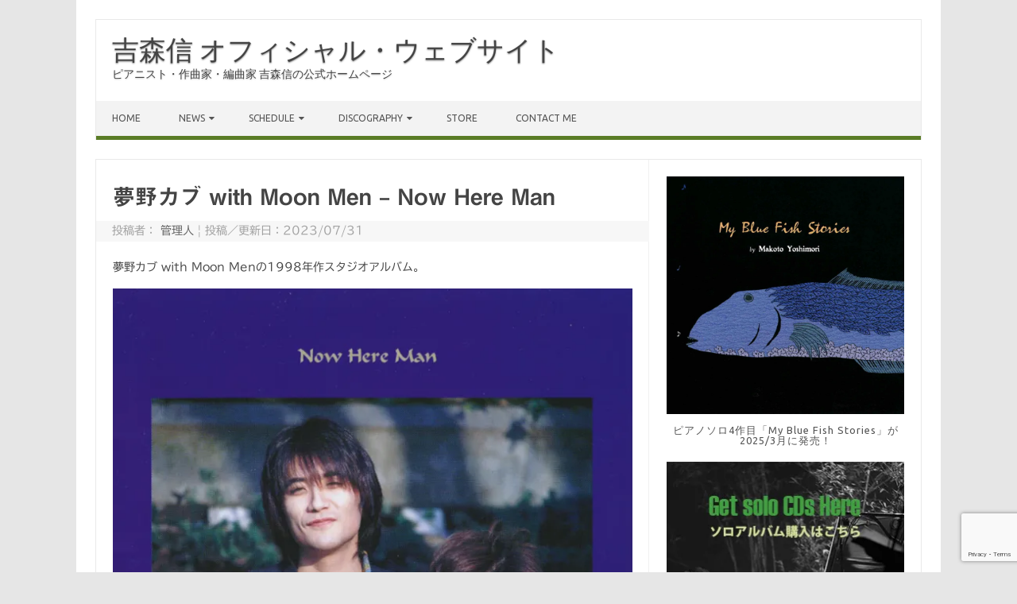

--- FILE ---
content_type: text/html; charset=UTF-8
request_url: https://yoshimorimakoto.com/archives/discography/%e5%a4%a2%e9%87%8e%e3%82%ab%e3%83%96-now-here-man-cd
body_size: 15534
content:
<!DOCTYPE html>

<!--[if IE 7]>
<html class="ie ie7" lang="ja">
<![endif]-->
<!--[if IE 8]>
<html class="ie ie8" lang="ja">
<![endif]-->
<!--[if !(IE 7) | !(IE 8)  ]><!-->
<html lang="ja">
<!--<![endif]-->
<head>
<meta charset="UTF-8" />
<meta name="viewport" content="width=device-width" />
<link rel="profile" href="http://gmpg.org/xfn/11" />
<!--[if lt IE 9]>
<script src="https://yoshimorimakoto.com/wp-content/themes/iconic-one-pro/js/html5.js" type="text/javascript"></script>
<![endif]-->
<style type="text/css">

<!--Theme color-->
	.themonic-nav .current-menu-item > a, .themonic-nav .current-menu-ancestor > a, .themonic-nav .current_page_item > a, .themonic-nav .current_page_ancestor > a {
    background: #5a7c26;
    color: #FFFFFF;
    font-weight: bold;
}
.themonic-nav .current-menu-item > a, .themonic-nav .current_page_item > a {
    background: #5a7c26;
    color: #FFFFFF;
    font-weight: bold;
}
.themonic-nav ul.nav-menu, .themonic-nav div.nav-menu ul {
    background: none repeat scroll 0 0 #F3F3F3;
    border-bottom: 5px solid #5a7c26;
    }		
.themonic-nav li a:hover {
	background: #5a7c26;
}
.themonic-nav li:hover {
	background: #5a7c26;
}
.themonic-nav .current-menu-item a, .themonic-nav .current-menu-ancestor a, .themonic-nav .current_page_item a, .themonic-nav .current_page_ancestor a {
    color: #cecece;
    font-weight: bold;
}
.themonic-nav li a:hover {
	color: #cecece;
}
.categories a {
    background:#5a7c26;
}
.read-more a {
	color: #5a7c26;
}
.featured-post {
    color: #5a7c26;
}
#emailsubmit {
    background: #5a7c26;
}
#searchsubmit {
    background: #5a7c26;
}
.sub-menu .current-menu-item > a, .sub-menu .current-menu-ancestor > a, .sub-menu .current_page_item > a, .sub-menu .current_page_ancestor > a {
    background: #5a7c26;
    color: #fff;
    font-weight: bold;
}
.comments-area article {
    border-color: #E1E1E1 #E1E1E1 #5a7c26;
}
@media screen and (max-width: 767px) {
	.themonic-nav ul.nav-menu, .themonic-nav div.nav-menu > ul, .themonic-nav li {
    border-bottom: none;
    }
}
.top-header { padding: 20px; float: left; }
</style>

<title>夢野カブ with Moon Men &#8211; Now Here Man &#8211; 吉森信 オフィシャル・ウェブサイト</title>
<meta name='robots' content='max-image-preview:large' />
	<style>img:is([sizes="auto" i], [sizes^="auto," i]) { contain-intrinsic-size: 3000px 1500px }</style>
	<link rel='dns-prefetch' href='//webfonts.xserver.jp' />
<link rel='dns-prefetch' href='//stats.wp.com' />
<link rel='dns-prefetch' href='//fonts.googleapis.com' />
<link rel='preconnect' href='//i0.wp.com' />
<link rel='preconnect' href='//c0.wp.com' />
<link rel="alternate" type="application/rss+xml" title="吉森信 オフィシャル・ウェブサイト &raquo; フィード" href="https://yoshimorimakoto.com/feed" />
<link rel="alternate" type="application/rss+xml" title="吉森信 オフィシャル・ウェブサイト &raquo; コメントフィード" href="https://yoshimorimakoto.com/comments/feed" />
<script type="text/javascript">
/* <![CDATA[ */
window._wpemojiSettings = {"baseUrl":"https:\/\/s.w.org\/images\/core\/emoji\/15.0.3\/72x72\/","ext":".png","svgUrl":"https:\/\/s.w.org\/images\/core\/emoji\/15.0.3\/svg\/","svgExt":".svg","source":{"concatemoji":"https:\/\/yoshimorimakoto.com\/wp-includes\/js\/wp-emoji-release.min.js?ver=6.7.4"}};
/*! This file is auto-generated */
!function(i,n){var o,s,e;function c(e){try{var t={supportTests:e,timestamp:(new Date).valueOf()};sessionStorage.setItem(o,JSON.stringify(t))}catch(e){}}function p(e,t,n){e.clearRect(0,0,e.canvas.width,e.canvas.height),e.fillText(t,0,0);var t=new Uint32Array(e.getImageData(0,0,e.canvas.width,e.canvas.height).data),r=(e.clearRect(0,0,e.canvas.width,e.canvas.height),e.fillText(n,0,0),new Uint32Array(e.getImageData(0,0,e.canvas.width,e.canvas.height).data));return t.every(function(e,t){return e===r[t]})}function u(e,t,n){switch(t){case"flag":return n(e,"\ud83c\udff3\ufe0f\u200d\u26a7\ufe0f","\ud83c\udff3\ufe0f\u200b\u26a7\ufe0f")?!1:!n(e,"\ud83c\uddfa\ud83c\uddf3","\ud83c\uddfa\u200b\ud83c\uddf3")&&!n(e,"\ud83c\udff4\udb40\udc67\udb40\udc62\udb40\udc65\udb40\udc6e\udb40\udc67\udb40\udc7f","\ud83c\udff4\u200b\udb40\udc67\u200b\udb40\udc62\u200b\udb40\udc65\u200b\udb40\udc6e\u200b\udb40\udc67\u200b\udb40\udc7f");case"emoji":return!n(e,"\ud83d\udc26\u200d\u2b1b","\ud83d\udc26\u200b\u2b1b")}return!1}function f(e,t,n){var r="undefined"!=typeof WorkerGlobalScope&&self instanceof WorkerGlobalScope?new OffscreenCanvas(300,150):i.createElement("canvas"),a=r.getContext("2d",{willReadFrequently:!0}),o=(a.textBaseline="top",a.font="600 32px Arial",{});return e.forEach(function(e){o[e]=t(a,e,n)}),o}function t(e){var t=i.createElement("script");t.src=e,t.defer=!0,i.head.appendChild(t)}"undefined"!=typeof Promise&&(o="wpEmojiSettingsSupports",s=["flag","emoji"],n.supports={everything:!0,everythingExceptFlag:!0},e=new Promise(function(e){i.addEventListener("DOMContentLoaded",e,{once:!0})}),new Promise(function(t){var n=function(){try{var e=JSON.parse(sessionStorage.getItem(o));if("object"==typeof e&&"number"==typeof e.timestamp&&(new Date).valueOf()<e.timestamp+604800&&"object"==typeof e.supportTests)return e.supportTests}catch(e){}return null}();if(!n){if("undefined"!=typeof Worker&&"undefined"!=typeof OffscreenCanvas&&"undefined"!=typeof URL&&URL.createObjectURL&&"undefined"!=typeof Blob)try{var e="postMessage("+f.toString()+"("+[JSON.stringify(s),u.toString(),p.toString()].join(",")+"));",r=new Blob([e],{type:"text/javascript"}),a=new Worker(URL.createObjectURL(r),{name:"wpTestEmojiSupports"});return void(a.onmessage=function(e){c(n=e.data),a.terminate(),t(n)})}catch(e){}c(n=f(s,u,p))}t(n)}).then(function(e){for(var t in e)n.supports[t]=e[t],n.supports.everything=n.supports.everything&&n.supports[t],"flag"!==t&&(n.supports.everythingExceptFlag=n.supports.everythingExceptFlag&&n.supports[t]);n.supports.everythingExceptFlag=n.supports.everythingExceptFlag&&!n.supports.flag,n.DOMReady=!1,n.readyCallback=function(){n.DOMReady=!0}}).then(function(){return e}).then(function(){var e;n.supports.everything||(n.readyCallback(),(e=n.source||{}).concatemoji?t(e.concatemoji):e.wpemoji&&e.twemoji&&(t(e.twemoji),t(e.wpemoji)))}))}((window,document),window._wpemojiSettings);
/* ]]> */
</script>
<style id='wp-emoji-styles-inline-css' type='text/css'>

	img.wp-smiley, img.emoji {
		display: inline !important;
		border: none !important;
		box-shadow: none !important;
		height: 1em !important;
		width: 1em !important;
		margin: 0 0.07em !important;
		vertical-align: -0.1em !important;
		background: none !important;
		padding: 0 !important;
	}
</style>
<link rel='stylesheet' id='wp-block-library-css' href='https://c0.wp.com/c/6.7.4/wp-includes/css/dist/block-library/style.min.css' type='text/css' media='all' />
<style id='boldblocks-youtube-block-style-inline-css' type='text/css'>
.wp-block-boldblocks-youtube-block .visually-hidden{clip:rect(0 0 0 0);-webkit-clip-path:inset(50%);clip-path:inset(50%);height:1px;overflow:hidden;position:absolute;white-space:nowrap;width:1px}.wp-block-boldblocks-youtube-block .yb-player{background-color:#000;background-position:50%;background-size:cover;contain:content;cursor:pointer;display:block;position:relative}.wp-block-boldblocks-youtube-block .yb-player:after{content:"";display:block;padding-bottom:var(--byeb--aspect-ratio,56.25%)}.wp-block-boldblocks-youtube-block .yb-player>iframe{border:0;height:100%;left:0;position:absolute;top:0;width:100%;z-index:1}.wp-block-boldblocks-youtube-block .yb-player.is-activated{cursor:unset}.wp-block-boldblocks-youtube-block .yb-player.is-activated>.yb-btn-play{display:none;opacity:0;pointer-events:none}.wp-block-boldblocks-youtube-block .yb-btn-play{all:unset;background-color:transparent;background-image:url("data:image/svg+xml;utf8,<svg xmlns=\"http://www.w3.org/2000/svg\" viewBox=\"0 0 68 48\"><path d=\"M66.52 7.74c-.78-2.93-2.49-5.41-5.42-6.19C55.79.13 34 0 34 0S12.21.13 6.9 1.55c-2.93.78-4.63 3.26-5.42 6.19C.06 13.05 0 24 0 24s.06 10.95 1.48 16.26c.78 2.93 2.49 5.41 5.42 6.19C12.21 47.87 34 48 34 48s21.79-.13 27.1-1.55c2.93-.78 4.64-3.26 5.42-6.19C67.94 34.95 68 24 68 24s-.06-10.95-1.48-16.26z\" fill=\"red\"/><path d=\"M45 24 27 14v20\" fill=\"white\"/></svg>");border:none;cursor:pointer;display:block;filter:grayscale(100%);height:48px;left:50%;margin:0;position:absolute;top:50%;transform:translate3d(-50%,-50%,0);transition:filter .1s cubic-bezier(0,0,.2,1);width:68px;z-index:1}.wp-block-boldblocks-youtube-block .yb-btn-play:focus,.wp-block-boldblocks-youtube-block .yb-player:hover>.yb-btn-play{filter:none}.wp-block-boldblocks-youtube-block figcaption{margin-bottom:1em;margin-top:.5em}

</style>
<link rel='stylesheet' id='mediaelement-css' href='https://c0.wp.com/c/6.7.4/wp-includes/js/mediaelement/mediaelementplayer-legacy.min.css' type='text/css' media='all' />
<link rel='stylesheet' id='wp-mediaelement-css' href='https://c0.wp.com/c/6.7.4/wp-includes/js/mediaelement/wp-mediaelement.min.css' type='text/css' media='all' />
<style id='jetpack-sharing-buttons-style-inline-css' type='text/css'>
.jetpack-sharing-buttons__services-list{display:flex;flex-direction:row;flex-wrap:wrap;gap:0;list-style-type:none;margin:5px;padding:0}.jetpack-sharing-buttons__services-list.has-small-icon-size{font-size:12px}.jetpack-sharing-buttons__services-list.has-normal-icon-size{font-size:16px}.jetpack-sharing-buttons__services-list.has-large-icon-size{font-size:24px}.jetpack-sharing-buttons__services-list.has-huge-icon-size{font-size:36px}@media print{.jetpack-sharing-buttons__services-list{display:none!important}}.editor-styles-wrapper .wp-block-jetpack-sharing-buttons{gap:0;padding-inline-start:0}ul.jetpack-sharing-buttons__services-list.has-background{padding:1.25em 2.375em}
</style>
<style id='classic-theme-styles-inline-css' type='text/css'>
/*! This file is auto-generated */
.wp-block-button__link{color:#fff;background-color:#32373c;border-radius:9999px;box-shadow:none;text-decoration:none;padding:calc(.667em + 2px) calc(1.333em + 2px);font-size:1.125em}.wp-block-file__button{background:#32373c;color:#fff;text-decoration:none}
</style>
<style id='global-styles-inline-css' type='text/css'>
:root{--wp--preset--aspect-ratio--square: 1;--wp--preset--aspect-ratio--4-3: 4/3;--wp--preset--aspect-ratio--3-4: 3/4;--wp--preset--aspect-ratio--3-2: 3/2;--wp--preset--aspect-ratio--2-3: 2/3;--wp--preset--aspect-ratio--16-9: 16/9;--wp--preset--aspect-ratio--9-16: 9/16;--wp--preset--color--black: #000000;--wp--preset--color--cyan-bluish-gray: #abb8c3;--wp--preset--color--white: #ffffff;--wp--preset--color--pale-pink: #f78da7;--wp--preset--color--vivid-red: #cf2e2e;--wp--preset--color--luminous-vivid-orange: #ff6900;--wp--preset--color--luminous-vivid-amber: #fcb900;--wp--preset--color--light-green-cyan: #7bdcb5;--wp--preset--color--vivid-green-cyan: #00d084;--wp--preset--color--pale-cyan-blue: #8ed1fc;--wp--preset--color--vivid-cyan-blue: #0693e3;--wp--preset--color--vivid-purple: #9b51e0;--wp--preset--gradient--vivid-cyan-blue-to-vivid-purple: linear-gradient(135deg,rgba(6,147,227,1) 0%,rgb(155,81,224) 100%);--wp--preset--gradient--light-green-cyan-to-vivid-green-cyan: linear-gradient(135deg,rgb(122,220,180) 0%,rgb(0,208,130) 100%);--wp--preset--gradient--luminous-vivid-amber-to-luminous-vivid-orange: linear-gradient(135deg,rgba(252,185,0,1) 0%,rgba(255,105,0,1) 100%);--wp--preset--gradient--luminous-vivid-orange-to-vivid-red: linear-gradient(135deg,rgba(255,105,0,1) 0%,rgb(207,46,46) 100%);--wp--preset--gradient--very-light-gray-to-cyan-bluish-gray: linear-gradient(135deg,rgb(238,238,238) 0%,rgb(169,184,195) 100%);--wp--preset--gradient--cool-to-warm-spectrum: linear-gradient(135deg,rgb(74,234,220) 0%,rgb(151,120,209) 20%,rgb(207,42,186) 40%,rgb(238,44,130) 60%,rgb(251,105,98) 80%,rgb(254,248,76) 100%);--wp--preset--gradient--blush-light-purple: linear-gradient(135deg,rgb(255,206,236) 0%,rgb(152,150,240) 100%);--wp--preset--gradient--blush-bordeaux: linear-gradient(135deg,rgb(254,205,165) 0%,rgb(254,45,45) 50%,rgb(107,0,62) 100%);--wp--preset--gradient--luminous-dusk: linear-gradient(135deg,rgb(255,203,112) 0%,rgb(199,81,192) 50%,rgb(65,88,208) 100%);--wp--preset--gradient--pale-ocean: linear-gradient(135deg,rgb(255,245,203) 0%,rgb(182,227,212) 50%,rgb(51,167,181) 100%);--wp--preset--gradient--electric-grass: linear-gradient(135deg,rgb(202,248,128) 0%,rgb(113,206,126) 100%);--wp--preset--gradient--midnight: linear-gradient(135deg,rgb(2,3,129) 0%,rgb(40,116,252) 100%);--wp--preset--font-size--small: 13px;--wp--preset--font-size--medium: 20px;--wp--preset--font-size--large: 36px;--wp--preset--font-size--x-large: 42px;--wp--preset--spacing--20: 0.44rem;--wp--preset--spacing--30: 0.67rem;--wp--preset--spacing--40: 1rem;--wp--preset--spacing--50: 1.5rem;--wp--preset--spacing--60: 2.25rem;--wp--preset--spacing--70: 3.38rem;--wp--preset--spacing--80: 5.06rem;--wp--preset--shadow--natural: 6px 6px 9px rgba(0, 0, 0, 0.2);--wp--preset--shadow--deep: 12px 12px 50px rgba(0, 0, 0, 0.4);--wp--preset--shadow--sharp: 6px 6px 0px rgba(0, 0, 0, 0.2);--wp--preset--shadow--outlined: 6px 6px 0px -3px rgba(255, 255, 255, 1), 6px 6px rgba(0, 0, 0, 1);--wp--preset--shadow--crisp: 6px 6px 0px rgba(0, 0, 0, 1);}:where(.is-layout-flex){gap: 0.5em;}:where(.is-layout-grid){gap: 0.5em;}body .is-layout-flex{display: flex;}.is-layout-flex{flex-wrap: wrap;align-items: center;}.is-layout-flex > :is(*, div){margin: 0;}body .is-layout-grid{display: grid;}.is-layout-grid > :is(*, div){margin: 0;}:where(.wp-block-columns.is-layout-flex){gap: 2em;}:where(.wp-block-columns.is-layout-grid){gap: 2em;}:where(.wp-block-post-template.is-layout-flex){gap: 1.25em;}:where(.wp-block-post-template.is-layout-grid){gap: 1.25em;}.has-black-color{color: var(--wp--preset--color--black) !important;}.has-cyan-bluish-gray-color{color: var(--wp--preset--color--cyan-bluish-gray) !important;}.has-white-color{color: var(--wp--preset--color--white) !important;}.has-pale-pink-color{color: var(--wp--preset--color--pale-pink) !important;}.has-vivid-red-color{color: var(--wp--preset--color--vivid-red) !important;}.has-luminous-vivid-orange-color{color: var(--wp--preset--color--luminous-vivid-orange) !important;}.has-luminous-vivid-amber-color{color: var(--wp--preset--color--luminous-vivid-amber) !important;}.has-light-green-cyan-color{color: var(--wp--preset--color--light-green-cyan) !important;}.has-vivid-green-cyan-color{color: var(--wp--preset--color--vivid-green-cyan) !important;}.has-pale-cyan-blue-color{color: var(--wp--preset--color--pale-cyan-blue) !important;}.has-vivid-cyan-blue-color{color: var(--wp--preset--color--vivid-cyan-blue) !important;}.has-vivid-purple-color{color: var(--wp--preset--color--vivid-purple) !important;}.has-black-background-color{background-color: var(--wp--preset--color--black) !important;}.has-cyan-bluish-gray-background-color{background-color: var(--wp--preset--color--cyan-bluish-gray) !important;}.has-white-background-color{background-color: var(--wp--preset--color--white) !important;}.has-pale-pink-background-color{background-color: var(--wp--preset--color--pale-pink) !important;}.has-vivid-red-background-color{background-color: var(--wp--preset--color--vivid-red) !important;}.has-luminous-vivid-orange-background-color{background-color: var(--wp--preset--color--luminous-vivid-orange) !important;}.has-luminous-vivid-amber-background-color{background-color: var(--wp--preset--color--luminous-vivid-amber) !important;}.has-light-green-cyan-background-color{background-color: var(--wp--preset--color--light-green-cyan) !important;}.has-vivid-green-cyan-background-color{background-color: var(--wp--preset--color--vivid-green-cyan) !important;}.has-pale-cyan-blue-background-color{background-color: var(--wp--preset--color--pale-cyan-blue) !important;}.has-vivid-cyan-blue-background-color{background-color: var(--wp--preset--color--vivid-cyan-blue) !important;}.has-vivid-purple-background-color{background-color: var(--wp--preset--color--vivid-purple) !important;}.has-black-border-color{border-color: var(--wp--preset--color--black) !important;}.has-cyan-bluish-gray-border-color{border-color: var(--wp--preset--color--cyan-bluish-gray) !important;}.has-white-border-color{border-color: var(--wp--preset--color--white) !important;}.has-pale-pink-border-color{border-color: var(--wp--preset--color--pale-pink) !important;}.has-vivid-red-border-color{border-color: var(--wp--preset--color--vivid-red) !important;}.has-luminous-vivid-orange-border-color{border-color: var(--wp--preset--color--luminous-vivid-orange) !important;}.has-luminous-vivid-amber-border-color{border-color: var(--wp--preset--color--luminous-vivid-amber) !important;}.has-light-green-cyan-border-color{border-color: var(--wp--preset--color--light-green-cyan) !important;}.has-vivid-green-cyan-border-color{border-color: var(--wp--preset--color--vivid-green-cyan) !important;}.has-pale-cyan-blue-border-color{border-color: var(--wp--preset--color--pale-cyan-blue) !important;}.has-vivid-cyan-blue-border-color{border-color: var(--wp--preset--color--vivid-cyan-blue) !important;}.has-vivid-purple-border-color{border-color: var(--wp--preset--color--vivid-purple) !important;}.has-vivid-cyan-blue-to-vivid-purple-gradient-background{background: var(--wp--preset--gradient--vivid-cyan-blue-to-vivid-purple) !important;}.has-light-green-cyan-to-vivid-green-cyan-gradient-background{background: var(--wp--preset--gradient--light-green-cyan-to-vivid-green-cyan) !important;}.has-luminous-vivid-amber-to-luminous-vivid-orange-gradient-background{background: var(--wp--preset--gradient--luminous-vivid-amber-to-luminous-vivid-orange) !important;}.has-luminous-vivid-orange-to-vivid-red-gradient-background{background: var(--wp--preset--gradient--luminous-vivid-orange-to-vivid-red) !important;}.has-very-light-gray-to-cyan-bluish-gray-gradient-background{background: var(--wp--preset--gradient--very-light-gray-to-cyan-bluish-gray) !important;}.has-cool-to-warm-spectrum-gradient-background{background: var(--wp--preset--gradient--cool-to-warm-spectrum) !important;}.has-blush-light-purple-gradient-background{background: var(--wp--preset--gradient--blush-light-purple) !important;}.has-blush-bordeaux-gradient-background{background: var(--wp--preset--gradient--blush-bordeaux) !important;}.has-luminous-dusk-gradient-background{background: var(--wp--preset--gradient--luminous-dusk) !important;}.has-pale-ocean-gradient-background{background: var(--wp--preset--gradient--pale-ocean) !important;}.has-electric-grass-gradient-background{background: var(--wp--preset--gradient--electric-grass) !important;}.has-midnight-gradient-background{background: var(--wp--preset--gradient--midnight) !important;}.has-small-font-size{font-size: var(--wp--preset--font-size--small) !important;}.has-medium-font-size{font-size: var(--wp--preset--font-size--medium) !important;}.has-large-font-size{font-size: var(--wp--preset--font-size--large) !important;}.has-x-large-font-size{font-size: var(--wp--preset--font-size--x-large) !important;}
:where(.wp-block-post-template.is-layout-flex){gap: 1.25em;}:where(.wp-block-post-template.is-layout-grid){gap: 1.25em;}
:where(.wp-block-columns.is-layout-flex){gap: 2em;}:where(.wp-block-columns.is-layout-grid){gap: 2em;}
:root :where(.wp-block-pullquote){font-size: 1.5em;line-height: 1.6;}
</style>
<link rel='stylesheet' id='contact-form-7-css' href='https://yoshimorimakoto.com/wp-content/plugins/contact-form-7/includes/css/styles.css?ver=6.0.4' type='text/css' media='all' />
<link rel='stylesheet' id='foogallery-core-css' href='https://yoshimorimakoto.com/wp-content/plugins/foogallery/extensions/default-templates/shared/css/foogallery.min.css?ver=2.4.29' type='text/css' media='all' />
<link rel='stylesheet' id='themonic-fonts-css' href='https://fonts.googleapis.com/css?family=Ubuntu%3A400%2C700&#038;subset=latin%2Clatin-ext' type='text/css' media='all' />
<link rel='stylesheet' id='themonic-style-css' href='https://yoshimorimakoto.com/wp-content/themes/iconic-one-pro/style.css?ver=6.7.4' type='text/css' media='all' />
<link rel='stylesheet' id='custom-style-css' href='https://yoshimorimakoto.com/wp-content/themes/iconic-one-pro/custom.css?ver=6.7.4' type='text/css' media='all' />
<!--[if lt IE 9]>
<link rel='stylesheet' id='themonic-ie-css' href='https://yoshimorimakoto.com/wp-content/themes/iconic-one-pro/css/ie.css?ver=20130305' type='text/css' media='all' />
<![endif]-->
<link rel='stylesheet' id='fontawesome-css-css' href='https://yoshimorimakoto.com/wp-content/themes/iconic-one-pro/fonts/font-awesome.min.css?ver=6.7.4' type='text/css' media='all' />
<script type="text/javascript" src="https://c0.wp.com/c/6.7.4/wp-includes/js/jquery/jquery.min.js" id="jquery-core-js"></script>
<script type="text/javascript" src="https://c0.wp.com/c/6.7.4/wp-includes/js/jquery/jquery-migrate.min.js" id="jquery-migrate-js"></script>
<script type="text/javascript" src="https://yoshimorimakoto.com/wp-content/plugins/gigpress/scripts/gigpress.js?ver=6.7.4" id="gigpress-js-js"></script>
<script type="text/javascript" src="//webfonts.xserver.jp/js/xserverv3.js?fadein=0&amp;ver=2.0.8" id="typesquare_std-js"></script>
<script type="text/javascript" src="https://yoshimorimakoto.com/wp-content/themes/iconic-one-pro/js/respond.min.js?ver=6.7.4" id="respond-js"></script>
<link rel="https://api.w.org/" href="https://yoshimorimakoto.com/wp-json/" /><link rel="alternate" title="JSON" type="application/json" href="https://yoshimorimakoto.com/wp-json/wp/v2/discography/1008" /><link rel="EditURI" type="application/rsd+xml" title="RSD" href="https://yoshimorimakoto.com/xmlrpc.php?rsd" />
<meta name="generator" content="WordPress 6.7.4" />
<link rel="canonical" href="https://yoshimorimakoto.com/archives/discography/%e5%a4%a2%e9%87%8e%e3%82%ab%e3%83%96-now-here-man-cd" />
<link rel='shortlink' href='https://yoshimorimakoto.com/?p=1008' />
<link rel="alternate" title="oEmbed (JSON)" type="application/json+oembed" href="https://yoshimorimakoto.com/wp-json/oembed/1.0/embed?url=https%3A%2F%2Fyoshimorimakoto.com%2Farchives%2Fdiscography%2F%25e5%25a4%25a2%25e9%2587%258e%25e3%2582%25ab%25e3%2583%2596-now-here-man-cd" />
<link rel="alternate" title="oEmbed (XML)" type="text/xml+oembed" href="https://yoshimorimakoto.com/wp-json/oembed/1.0/embed?url=https%3A%2F%2Fyoshimorimakoto.com%2Farchives%2Fdiscography%2F%25e5%25a4%25a2%25e9%2587%258e%25e3%2582%25ab%25e3%2583%2596-now-here-man-cd&#038;format=xml" />
<link href="https://yoshimorimakoto.com/?feed=gigpress" rel="alternate" type="application/rss+xml" title="吉森信 今後のライヴ日程" />
<style type='text/css'>
h1,h2,h3,h1:lang(ja),h2:lang(ja),h3:lang(ja),.entry-title:lang(ja){ font-family: "見出ゴMB31";}h4,h5,h6,h4:lang(ja),h5:lang(ja),h6:lang(ja),div.entry-meta span:lang(ja),footer.entry-footer span:lang(ja){ font-family: "見出ゴMB31";}.hentry,.entry-content p,.post-inner.entry-content p,#comments div:lang(ja){ font-family: "TBUDゴシック R";}strong,b,#comments .comment-author .fn:lang(ja){ font-family: "TBUDゴシック E";}</style>
	<style>img#wpstats{display:none}</style>
		<meta name="description" content="夢野カブ with Moon Menの1998年作スタジオアルバム。" />
		<style type="text/css" id="wp-custom-css">
			/* new responsive selectnav.js css */
.selectnav { display: none; }
select.selectnav {margin:4px; padding:10px;} /* centers select */

/* when to trigger the select menu.js #menu-top { 
		display: inline!important; 
	}*/

@media screen and (max-width: 767px) {
    
	#secondary .widget.jetpack_subscription_widget {
		background: #f1f1f1 none repeat scroll 0 0;
	}
	.jetpack_subscription_widget {
		text-align: center;
	}

.js .selectnav {
    background:#5a7c26;
    border: none;
    border-radius: 2px;
    color: #F3F3F3;
    display: inline-block;
    width: 96%;
		margin-bottom:10px;
		font-size: medium;
	}
			</style>
		</head>
<body class="discography-template-default single single-discography postid-1008 single-format-standard custom-font-enabled">
							
<div id="page" class="site">

	<header id="masthead" class="site-header" role="banner">
				<div class="top-header">
							<a href="https://yoshimorimakoto.com/" title="吉森信 オフィシャル・ウェブサイト" rel="home">吉森信 オフィシャル・ウェブサイト</a>
				<br><a class="site-description">ピアニスト・作曲家・編曲家 吉森信の公式ホームページ</a>
									</div>
				
		<nav id="site-navigation" class="themonic-nav" role="navigation">
			<a class="assistive-text" href="#main" title="コンテンツにスキップ">コンテンツにスキップ</a>
			<ul id="menu-top" class="nav-menu"><li id="menu-item-843" class="menu-item menu-item-type-custom menu-item-object-custom menu-item-home menu-item-843"><a href="https://yoshimorimakoto.com/">HOME</a></li>
<li id="menu-item-2019" class="menu-item menu-item-type-custom menu-item-object-custom menu-item-has-children menu-item-2019"><a>NEWS</a>
<ul class="sub-menu">
	<li id="menu-item-1865" class="menu-item menu-item-type-taxonomy menu-item-object-category menu-item-1865"><a href="https://yoshimorimakoto.com/archives/category/news">ニュース</a></li>
	<li id="menu-item-847" class="menu-item menu-item-type-taxonomy menu-item-object-category menu-item-847"><a href="https://yoshimorimakoto.com/archives/category/blog">不定期ブログ</a></li>
</ul>
</li>
<li id="menu-item-2020" class="menu-item menu-item-type-custom menu-item-object-custom menu-item-has-children menu-item-2020"><a>SCHEDULE</a>
<ul class="sub-menu">
	<li id="menu-item-1837" class="menu-item menu-item-type-post_type menu-item-object-page menu-item-1837"><a href="https://yoshimorimakoto.com/schedule">今後のライヴ一覧</a></li>
	<li id="menu-item-1840" class="menu-item menu-item-type-post_type menu-item-object-page menu-item-1840"><a href="https://yoshimorimakoto.com/live-archive">過去のライヴ一覧（2020年〜）</a></li>
</ul>
</li>
<li id="menu-item-2021" class="menu-item menu-item-type-custom menu-item-object-custom menu-item-has-children menu-item-2021"><a>DISCOGRAPHY</a>
<ul class="sub-menu">
	<li id="menu-item-1949" class="menu-item menu-item-type-taxonomy menu-item-object-style menu-item-1949"><a href="https://yoshimorimakoto.com/archives/style/piano-solo">ソロピアノ</a></li>
	<li id="menu-item-1947" class="menu-item menu-item-type-taxonomy menu-item-object-style current-discography-ancestor current-menu-parent current-discography-parent menu-item-1947"><a href="https://yoshimorimakoto.com/archives/style/featuring">参加作品</a></li>
	<li id="menu-item-1950" class="menu-item menu-item-type-taxonomy menu-item-object-style menu-item-1950"><a href="https://yoshimorimakoto.com/archives/style/soundtrack">サントラ</a></li>
</ul>
</li>
<li id="menu-item-2280" class="menu-item menu-item-type-custom menu-item-object-custom menu-item-2280"><a target="_blank" href="https://musique69.thebase.in/categories/3909540">STORE</a></li>
<li id="menu-item-1855" class="menu-item menu-item-type-post_type menu-item-object-page menu-item-1855"><a href="https://yoshimorimakoto.com/contact-me">Contact Me</a></li>
</ul>		</nav><!-- #site-navigation -->
		<div class="clear"></div>
	</header><!-- #masthead -->
		<div id="main" class="wrapper">			<div id="primary" class="site-content">
				<div id="content" role="main">

			
					<article id="post-1008" class="post-1008 discography type-discography status-publish format-standard has-post-thumbnail hentry style-featuring">
				<header class="entry-header">
						<h1 class="entry-title">夢野カブ with Moon Men &#8211; Now Here Man</h1>
									
	<div class="clear"></div>
	<div class="below-title-meta">
		<div class="adt">
		投稿者：        <span class="vcard author">
			<span class="fn"><a href="https://yoshimorimakoto.com/archives/author/admin_tw" title="管理人 の投稿" rel="author">管理人</a></span>
        </span>
        <span class="meta-sep">|</span> 
							<span class="date updated">投稿／更新日：2023/07/31</span>
				 
        </div>  
     </div><!-- below title meta end -->
	<div class="clear"></div>		
						</header><!-- .entry-header -->
		
				
							<div class="entry-content">
												
<p>夢野カブ with Moon Menの1998年作スタジオアルバム。</p>



<figure class="wp-block-image size-large"><img data-recalc-dims="1" fetchpriority="high" decoding="async" width="665" height="665" src="https://i0.wp.com/yoshimorimakoto.com/wp-content/uploads/2020/05/YumenoKabu-NowHereMan.jpg?resize=665%2C665&#038;ssl=1" alt="" class="wp-image-1999" srcset="https://i0.wp.com/yoshimorimakoto.com/wp-content/uploads/2020/05/YumenoKabu-NowHereMan.jpg?w=800&amp;ssl=1 800w, https://i0.wp.com/yoshimorimakoto.com/wp-content/uploads/2020/05/YumenoKabu-NowHereMan.jpg?resize=300%2C300&amp;ssl=1 300w, https://i0.wp.com/yoshimorimakoto.com/wp-content/uploads/2020/05/YumenoKabu-NowHereMan.jpg?resize=150%2C150&amp;ssl=1 150w, https://i0.wp.com/yoshimorimakoto.com/wp-content/uploads/2020/05/YumenoKabu-NowHereMan.jpg?resize=768%2C768&amp;ssl=1 768w, https://i0.wp.com/yoshimorimakoto.com/wp-content/uploads/2020/05/YumenoKabu-NowHereMan.jpg?resize=665%2C665&amp;ssl=1 665w" sizes="(max-width: 665px) 100vw, 665px" /></figure>
<div style="display:inline-block; margin: 5px; padding: 20px; background: #fff; -webkit-box-shadow: 0 0 50px #ddd inset; -moz-box-shadow: 0 0 50px #ddd inset; box-shadow: 0 0 50px #ddd inset; border: 2px solid #0099cc; word-break: break-all;">

<p>アーティスト：<strong>夢野カブ with Moon Men</strong><br />
タイトル：<strong>Now Here Man</strong></p>

<p>リリース：1998年<br />
レーベル：TOGEN Record</p>

<p>販売店リンク：<strong><a href="https://yumenokabu.com/shop/" target="_blank">夢野カブHP</a></strong>　<strong></strong>　<strong></strong></p>

<hr>

<p><p><ol>
<li>今ここにいる人</li>
<li>魔法のサイン</li>
<li>今夜歌くらい…</li>
<li>シャララ…</li>
<li>29時の鐘</li>
<li>見初められし月の下で</li>
<li>Moon Shine Baby</li>
<li>ミラ</li>
<li>木枯らしの天使に</li>
<li>ZABO365号</li>
<li>陽だまり電車</li>
</ol></p></p>

<p><p>夢野カブ (vocal)</p>
<p>MOONMEN：芳垣安洋 (drums, percussion), 吉森信 (piano, accordion, pianica), 船戸博史 (acoustic bass), 藤原弘昭 (banjo, fiddle, mandolin), 細川圭一 (electoric guitar, acoustic guitar), ポロン (harmonica, chorus).</p>
<p>Guest: 登敬三 (saxophone)</p>
</p>

</div>											</div><!-- .entry-content -->
		
			
						<div class="themonic-social-share">
			<ul>
										<li><iframe src="https://www.facebook.com/plugins/share_button.php?href=https://yoshimorimakoto.com/archives/discography/%e5%a4%a2%e9%87%8e%e3%82%ab%e3%83%96-now-here-man-cd&layout=button&size=small&width=89&height=20&appId" width="89" height="20" style="border:none;overflow:hidden" scrolling="no" frameborder="0" allowTransparency="true" allow="encrypted-media"></iframe></li>
					
             					<li>
						<script>!function(d,s,id){var js,fjs=d.getElementsByTagName(s)[0];if(!d.getElementById(id)){js=d.createElement(s);js.id=id;js.src="https://platform.twitter.com/widgets.js";fjs.parentNode.insertBefore(js,fjs);}}(document,"script","twitter-wjs");</script>
						<a data-lang="en" data-via="" data-text="夢野カブ with Moon Men &#8211; Now Here Man" data-url="https://yoshimorimakoto.com/archives/discography/%e5%a4%a2%e9%87%8e%e3%82%ab%e3%83%96-now-here-man-cd" class="twitter-share-button" href="https://twitter.com/share">tweet</a>
					</li>
				
						</ul>
			<div class="clear"></div>
			</div>
					<footer class="entry-meta">
					<div class="categories"></div>
								<div class="tags"></div>
			
				
			
			
			
		<div class="clear"></div>
					</footer><!-- .entry-meta -->
	</article><!-- #post -->
		
			
		
								
				<nav class="nav-single">
					<div class="assistive-text">投稿ナビゲーション</div>
					<span class="nav-previous"><a href="https://yoshimorimakoto.com/archives/discography/%e5%a4%a2%e9%87%8e%e3%82%ab%e3%83%96-a-night-for-sunflowers-cd" rel="prev"><span class="meta-nav">&larr;</span> 夢野カブ &#8211; A Night for Sunflowers</a></span>
					<span class="nav-next"><a href="https://yoshimorimakoto.com/archives/discography/%e5%a4%a2%e9%87%8e%e3%82%ab%e3%83%96-crawfish-festa-in-the-underworld-cd" rel="next">夢野カブ The Crawfish &#8211; Crawfish Festa in the Underworld <span class="meta-nav">&rarr;</span></a></span>
				</nav><!-- .nav-single -->

				
<div id="comments" class="comments-area">

	
	
	
</div><!-- #comments .comments-area -->
			
		</div><!-- #content -->
	</div><!-- #primary -->


			<div id="secondary" class="widget-area" role="complementary">
			<aside id="block-3" class="widget widget_block widget_media_image">
<figure class="wp-block-image size-full"><a href="https://musique69.thebase.in/search?q=%E5%90%89%E6%A3%AE%E4%BF%A1+Yoshimori+Makoto" target="_blank" rel=" noreferrer noopener"><img loading="lazy" decoding="async" width="800" height="800" src="https://yoshimorimakoto.com/wp-content/uploads/2020/05/ym.jpg" alt="" class="wp-image-3193" style="aspect-ratio:1;object-fit:cover" srcset="https://i0.wp.com/yoshimorimakoto.com/wp-content/uploads/2020/05/ym.jpg?w=800&amp;ssl=1 800w, https://i0.wp.com/yoshimorimakoto.com/wp-content/uploads/2020/05/ym.jpg?resize=300%2C300&amp;ssl=1 300w, https://i0.wp.com/yoshimorimakoto.com/wp-content/uploads/2020/05/ym.jpg?resize=150%2C150&amp;ssl=1 150w, https://i0.wp.com/yoshimorimakoto.com/wp-content/uploads/2020/05/ym.jpg?resize=768%2C768&amp;ssl=1 768w, https://i0.wp.com/yoshimorimakoto.com/wp-content/uploads/2020/05/ym.jpg?resize=665%2C665&amp;ssl=1 665w" sizes="auto, (max-width: 800px) 100vw, 800px" /></a><figcaption class="wp-element-caption">ピアノソロ4作目「My Blue Fish Stories」が2025/3月に発売！</figcaption></figure>
</aside><aside id="media_image-2" class="widget widget_media_image"><a href="https://musique69.thebase.in/categories/3909540" target="_blank"><img width="300" height="300" src="https://i0.wp.com/yoshimorimakoto.com/wp-content/uploads/2021/11/store-link.jpg?fit=300%2C300&amp;ssl=1" class="image wp-image-2288  attachment-medium size-medium" alt="" style="max-width: 100%; height: auto;" decoding="async" loading="lazy" srcset="https://i0.wp.com/yoshimorimakoto.com/wp-content/uploads/2021/11/store-link.jpg?w=300&amp;ssl=1 300w, https://i0.wp.com/yoshimorimakoto.com/wp-content/uploads/2021/11/store-link.jpg?resize=150%2C150&amp;ssl=1 150w" sizes="auto, (max-width: 300px) 100vw, 300px" /></a></aside><aside id="gigpress-2" class="widget widget_gigpress"><p class="widget-title">直近のライヴ予定</p>
<ul class="gigpress-listing">

<li class="active">
	<span class="gigpress-sidebar-date">
		2026/01/08			</span>
	<span>
			<span class="gigpress-sidebar-artist"><a href="http://www.mishio.com/" target="_blank">小川美潮</a></span> 
		<span class="gigpress-sidebar-prep">@</span>
			<span class="gigpress-sidebar-city">東京</span>
	</span> 
	<span class="gigpress-sidebar-venue"><a href="http://www.velvetsun.jp/" target="_blank">荻窪 velvet sun</a></span> 
			<span class="gigpress-sidebar-status"><a href="https://velvet-sun.stores.jp/items/690de6bac7a87278342880d4" target="_blank" class="gigpress-tickets-link">Buy Tickets</a></span>
	</li>

<li class="gigpress-alt active">
	<span class="gigpress-sidebar-date">
		2026/01/24			</span>
	<span>
			<span class="gigpress-sidebar-artist">巻上公一</span> 
		<span class="gigpress-sidebar-prep">@</span>
			<span class="gigpress-sidebar-city">東京</span>
	</span> 
	<span class="gigpress-sidebar-venue"><a href="https://mandala.gr.jp/SPC/" target="_blank">吉祥寺 スターパインズカフェ</a></span> 
			<span class="gigpress-sidebar-status"><a href="https://mandala.gr.jp/SPC/schedule/20260124/" target="_blank" class="gigpress-tickets-link">Buy Tickets</a></span>
	</li>

<li class="active">
	<span class="gigpress-sidebar-date">
		2026/01/25			</span>
	<span>
			<span class="gigpress-sidebar-artist">巻上公一</span> 
		<span class="gigpress-sidebar-prep">@</span>
			<span class="gigpress-sidebar-city">東京</span>
	</span> 
	<span class="gigpress-sidebar-venue"><a href="https://mandala.gr.jp/SPC/" target="_blank">吉祥寺 スターパインズカフェ</a></span> 
			<span class="gigpress-sidebar-status"><a href="https://mandala.gr.jp/SPC/schedule/20260125/" target="_blank" class="gigpress-tickets-link">Buy Tickets</a></span>
	</li>

<li class="gigpress-alt active">
	<span class="gigpress-sidebar-date">
		2026/01/28			</span>
	<span>
			<span class="gigpress-sidebar-artist">吉森信＆吾妻光良</span> 
		<span class="gigpress-sidebar-prep">@</span>
			<span class="gigpress-sidebar-city">東京</span>
	</span> 
	<span class="gigpress-sidebar-venue"><a href="http://jirokichi.net/" target="_blank">高円寺 ジロキチ JIROKICHI</a></span> 
			<span class="gigpress-sidebar-status"><a href="https://jirokichi.net/2026/01/28/25333/" target="_blank" class="gigpress-tickets-link">Buy Tickets</a></span>
	</li>

<li class="active">
	<span class="gigpress-sidebar-date">
		2026/02/04			</span>
	<span>
			<span class="gigpress-sidebar-artist">小川美潮＆吉森信</span> 
		<span class="gigpress-sidebar-prep">@</span>
			<span class="gigpress-sidebar-city">中目黒, 東京都</span>
	</span> 
	<span class="gigpress-sidebar-venue"><a href="http://fjslive.com/" target="_blank">Cafe &#038; Live spot FJ’s</a></span> 
			<span class="gigpress-sidebar-status"><a href="https://fjslive.com/" target="_blank" class="gigpress-tickets-link">Buy Tickets</a></span>
	</li>
</ul>


	<p class="gigpress-subscribe">購読: 

			<a href="https://yoshimorimakoto.com/?feed=gigpress" title="吉森信 今後のライヴ日程 RSS" class="gigpress-rss">RSS</a>&nbsp;<a href="https://yoshimorimakoto.com/?feed=gigpress-ical" title="吉森信 今後のライヴ日程 iCalendar" class="gigpress-ical">iCal</a>
	
		
		
		

		
					
	</p>

	<!-- Generated by GigPress 2.3.26 -->
	</aside>
		<aside id="recent-posts-2" class="widget widget_recent_entries">
		<p class="widget-title">最近の投稿</p>
		<ul>
											<li>
					<a href="https://yoshimorimakoto.com/archives/3246">小川美潮＆吉森信　ライブ映像</a>
											<span class="post-date">2025/11/17</span>
									</li>
											<li>
					<a href="https://yoshimorimakoto.com/archives/3244">梅津和時＆吉森信　ライブ映像</a>
											<span class="post-date">2025/11/17</span>
									</li>
											<li>
					<a href="https://yoshimorimakoto.com/archives/3209">新作ピアノソロCD「My Blue Fish Stories」が3/12発売！</a>
											<span class="post-date">2025/03/09</span>
									</li>
											<li>
					<a href="https://yoshimorimakoto.com/archives/3196">2/28「PIANO SOLO × PIANO SOLO 吉森信 × 鈴木潤」公演のライヴ映像が期間限定配信中</a>
											<span class="post-date">2025/03/01</span>
									</li>
											<li>
					<a href="https://yoshimorimakoto.com/archives/3163">友部正人さんの新作CD</a>
											<span class="post-date">2024/11/20</span>
									</li>
					</ul>

		</aside><aside id="foogallery_widget-2" class="widget foogallery_widget"><p class="widget-title">Album Artwork Gallery</p><div class="foogallery foogallery-container foogallery-masonry foogallery-lightbox-none fg-center fg-gutter-none fg-masonry fg-transparent fg-border-thin fg-shadow-small fg-loading-partial fg-loaded-fade-in fg-hover-grayscale fg-hover-zoomed fg-caption-hover fg-hover-fade fg-hover-external fg-ready fg-col3" id="foogallery-gallery-1880" data-foogallery="{&quot;item&quot;:{&quot;showCaptionTitle&quot;:true,&quot;showCaptionDescription&quot;:true},&quot;lazy&quot;:true}" >
		<div class="fg-column-width"></div>
	<div class="fg-gutter-width"></div>
		<div class="fg-item fg-type-iframe fg-idle"><figure class="fg-item-inner"><a href="https://yoshimorimakoto.com/archives/discography/吉森信-七つの扉" data-caption-title="吉森信 - 7つの扉" data-attachment-id="2036" data-type="iframe" class="fg-thumb"><span class="fg-image-wrap"><img alt="吉森信 - 7つの扉" width="150" height="150" class="skip-lazy fg-image" data-src-fg="https://yoshimorimakoto.com/wp-content/uploads/cache/2020/05/吉森信-7つの扉/3618326548.jpg" data-srcset-fg="https://yoshimorimakoto.com/wp-content/uploads/cache/2020/05/吉森信-7つの扉/2434698479.jpg 2x,https://yoshimorimakoto.com/wp-content/uploads/cache/2020/05/吉森信-7つの扉/4028795908.jpg 3x,https://yoshimorimakoto.com/wp-content/uploads/cache/2020/05/吉森信-7つの扉/3063367935.jpg 4x" src="data:image/svg+xml,%3Csvg%20xmlns%3D%22http%3A%2F%2Fwww.w3.org%2F2000%2Fsvg%22%20width%3D%22150%22%20height%3D%22150%22%20viewBox%3D%220%200%20150%20150%22%3E%3C%2Fsvg%3E" loading="eager"></span><span class="fg-image-overlay"></span></a><figcaption class="fg-caption"><div class="fg-caption-inner"><div class="fg-caption-title">吉森信 - 7つの扉</div></div></figcaption></figure><div class="fg-loader"></div></div><div class="fg-item fg-type-iframe fg-idle"><figure class="fg-item-inner"><a href="https://yoshimorimakoto.com/archives/discography/渡辺隆雄-x-吉森信-ラッパ唄う-ピアノ踊る" target="_self" data-caption-title="渡辺隆雄 × 吉森信 - ラッパ唄う ピアノ踊る CD" data-attachment-id="983" data-type="iframe" class="fg-thumb"><span class="fg-image-wrap"><img alt="渡辺隆雄 × 吉森信 - ラッパ唄う ピアノ踊る CD" width="150" height="150" class="skip-lazy fg-image" data-src-fg="https://yoshimorimakoto.com/wp-content/uploads/cache/2020/05/RappaUtauPianoOdoru/2333523747.jpg" data-srcset-fg="https://yoshimorimakoto.com/wp-content/uploads/cache/2020/05/RappaUtauPianoOdoru/664395533.jpg 2x,https://yoshimorimakoto.com/wp-content/uploads/cache/2020/05/RappaUtauPianoOdoru/2954110073.jpg 3x,https://yoshimorimakoto.com/wp-content/uploads/cache/2020/05/RappaUtauPianoOdoru/479937623.jpg 4x" src="data:image/svg+xml,%3Csvg%20xmlns%3D%22http%3A%2F%2Fwww.w3.org%2F2000%2Fsvg%22%20width%3D%22150%22%20height%3D%22150%22%20viewBox%3D%220%200%20150%20150%22%3E%3C%2Fsvg%3E" loading="eager"></span><span class="fg-image-overlay"></span></a><figcaption class="fg-caption"><div class="fg-caption-inner"><div class="fg-caption-title">渡辺隆雄 × 吉森信 - ラッパ唄う ピアノ踊る CD</div></div></figcaption></figure><div class="fg-loader"></div></div><div class="fg-item fg-type-image fg-idle"><figure class="fg-item-inner"><a href="https://yoshimorimakoto.com/wp-content/uploads/2020/05/ym.jpg" data-caption-title="吉森信 - My Blue Fish Stories CD" data-attachment-id="3193" data-type="image" class="fg-thumb"><span class="fg-image-wrap"><img width="150" height="150" class="skip-lazy fg-image" data-src-fg="https://yoshimorimakoto.com/wp-content/uploads/cache/2020/05/ym/3739963222.jpg" data-srcset-fg="https://yoshimorimakoto.com/wp-content/uploads/cache/2020/05/ym/3795982945.jpg 2x,https://yoshimorimakoto.com/wp-content/uploads/cache/2020/05/ym/1197449061.jpg 3x,https://yoshimorimakoto.com/wp-content/uploads/cache/2020/05/ym/2079771218.jpg 4x" src="data:image/svg+xml,%3Csvg%20xmlns%3D%22http%3A%2F%2Fwww.w3.org%2F2000%2Fsvg%22%20width%3D%22150%22%20height%3D%22150%22%20viewBox%3D%220%200%20150%20150%22%3E%3C%2Fsvg%3E" loading="eager"></span><span class="fg-image-overlay"></span></a><figcaption class="fg-caption"><div class="fg-caption-inner"><div class="fg-caption-title">吉森信 - My Blue Fish Stories CD</div></div></figcaption></figure><div class="fg-loader"></div></div><div class="fg-item fg-type-iframe fg-idle"><figure class="fg-item-inner"><a href="https://yoshimorimakoto.com/archives/discography/on-the-mountain" data-caption-title="&quot;On the Mountain&quot; CD" data-attachment-id="2325" data-type="iframe" class="fg-thumb"><span class="fg-image-wrap"><img width="150" height="135" class="skip-lazy fg-image" data-src-fg="https://yoshimorimakoto.com/wp-content/uploads/cache/2022/05/onthemountain-cd/2975939293.jpg" data-srcset-fg="https://yoshimorimakoto.com/wp-content/uploads/cache/2022/05/onthemountain-cd/722662576.jpg 2x,https://yoshimorimakoto.com/wp-content/uploads/cache/2022/05/onthemountain-cd/208074633.jpg 3x,https://yoshimorimakoto.com/wp-content/uploads/cache/2022/05/onthemountain-cd/2517973476.jpg 4x" src="data:image/svg+xml,%3Csvg%20xmlns%3D%22http%3A%2F%2Fwww.w3.org%2F2000%2Fsvg%22%20width%3D%22150%22%20height%3D%22135%22%20viewBox%3D%220%200%20150%20135%22%3E%3C%2Fsvg%3E" loading="eager"></span><span class="fg-image-overlay"></span></a><figcaption class="fg-caption"><div class="fg-caption-inner"><div class="fg-caption-title">"On the Mountain" CD</div></div></figcaption></figure><div class="fg-loader"></div></div><div class="fg-item fg-type-iframe fg-idle"><figure class="fg-item-inner"><a href="https://yoshimorimakoto.com/archives/discography/吉森信-everyday-evening-cd" data-caption-title="吉森信 &quot;Everyday Evening&quot; CD" data-attachment-id="2174" data-type="iframe" class="fg-thumb"><span class="fg-image-wrap"><img width="150" height="150" class="skip-lazy fg-image" data-src-fg="https://yoshimorimakoto.com/wp-content/uploads/cache/2020/11/吉森信-Everyday-Evening-CD/705972784.jpg" data-srcset-fg="https://yoshimorimakoto.com/wp-content/uploads/cache/2020/11/吉森信-Everyday-Evening-CD/2657023898.jpg 2x,https://yoshimorimakoto.com/wp-content/uploads/cache/2020/11/吉森信-Everyday-Evening-CD/2935947391.jpg 3x,https://yoshimorimakoto.com/wp-content/uploads/cache/2020/11/吉森信-Everyday-Evening-CD/448118229.jpg 4x" src="data:image/svg+xml,%3Csvg%20xmlns%3D%22http%3A%2F%2Fwww.w3.org%2F2000%2Fsvg%22%20width%3D%22150%22%20height%3D%22150%22%20viewBox%3D%220%200%20150%20150%22%3E%3C%2Fsvg%3E" loading="eager"></span><span class="fg-image-overlay"></span></a><figcaption class="fg-caption"><div class="fg-caption-inner"><div class="fg-caption-title">吉森信 "Everyday Evening" CD</div></div></figcaption></figure><div class="fg-loader"></div></div><div class="fg-item fg-type-iframe fg-idle"><figure class="fg-item-inner"><a href="https://yoshimorimakoto.com/archives/discography/ザ・サンフランシスコ" target="_self" data-caption-title="The San Francisco" data-attachment-id="978" data-type="iframe" class="fg-thumb"><span class="fg-image-wrap"><img alt="The San Francisco" width="150" height="150" class="skip-lazy fg-image" data-src-fg="https://yoshimorimakoto.com/wp-content/uploads/cache/2020/05/TheSanFrancisco/3311982934.jpg" data-srcset-fg="https://yoshimorimakoto.com/wp-content/uploads/cache/2020/05/TheSanFrancisco/3032796642.jpg 2x,https://yoshimorimakoto.com/wp-content/uploads/cache/2020/05/TheSanFrancisco/706096290.jpg 3x,https://yoshimorimakoto.com/wp-content/uploads/cache/2020/05/TheSanFrancisco/1538930710.jpg 4x" src="data:image/svg+xml,%3Csvg%20xmlns%3D%22http%3A%2F%2Fwww.w3.org%2F2000%2Fsvg%22%20width%3D%22150%22%20height%3D%22150%22%20viewBox%3D%220%200%20150%20150%22%3E%3C%2Fsvg%3E" loading="eager"></span><span class="fg-image-overlay"></span></a><figcaption class="fg-caption"><div class="fg-caption-inner"><div class="fg-caption-title">The San Francisco</div></div></figcaption></figure><div class="fg-loader"></div></div><div class="fg-item fg-type-iframe fg-idle"><figure class="fg-item-inner"><a href="https://yoshimorimakoto.com/archives/discography/友部正人-銀座線を探して" data-caption-title="友部正人 &quot;銀座線を探して&quot; CD" data-attachment-id="3177" data-type="iframe" class="fg-thumb"><span class="fg-image-wrap"><img width="150" height="150" class="skip-lazy fg-image" data-src-fg="https://yoshimorimakoto.com/wp-content/uploads/cache/2025/02/tm/945199385.jpg" data-srcset-fg="https://yoshimorimakoto.com/wp-content/uploads/cache/2025/02/tm/1907677293.jpg 2x,https://yoshimorimakoto.com/wp-content/uploads/cache/2025/02/tm/1397715139.jpg 3x,https://yoshimorimakoto.com/wp-content/uploads/cache/2025/02/tm/447558071.jpg 4x" src="data:image/svg+xml,%3Csvg%20xmlns%3D%22http%3A%2F%2Fwww.w3.org%2F2000%2Fsvg%22%20width%3D%22150%22%20height%3D%22150%22%20viewBox%3D%220%200%20150%20150%22%3E%3C%2Fsvg%3E" loading="eager"></span><span class="fg-image-overlay"></span></a><figcaption class="fg-caption"><div class="fg-caption-inner"><div class="fg-caption-title">友部正人 "銀座線を探して" CD</div></div></figcaption></figure><div class="fg-loader"></div></div><div class="fg-item fg-type-iframe fg-idle"><figure class="fg-item-inner"><a href="https://yoshimorimakoto.com/archives/discography/橋渡し-double-ax" target="_self" data-caption-title="橋渡し - Double Ax" data-attachment-id="1018" data-type="iframe" class="fg-thumb"><span class="fg-image-wrap"><img alt="橋渡し - Double Ax" width="150" height="150" class="skip-lazy fg-image" data-src-fg="https://yoshimorimakoto.com/wp-content/uploads/cache/2020/05/HashiwatashiDoubleAx/3092650420.jpg" data-srcset-fg="https://yoshimorimakoto.com/wp-content/uploads/cache/2020/05/HashiwatashiDoubleAx/4276346191.jpg 2x,https://yoshimorimakoto.com/wp-content/uploads/cache/2020/05/HashiwatashiDoubleAx/2682248612.jpg 3x,https://yoshimorimakoto.com/wp-content/uploads/cache/2020/05/HashiwatashiDoubleAx/3647609183.jpg 4x" src="data:image/svg+xml,%3Csvg%20xmlns%3D%22http%3A%2F%2Fwww.w3.org%2F2000%2Fsvg%22%20width%3D%22150%22%20height%3D%22150%22%20viewBox%3D%220%200%20150%20150%22%3E%3C%2Fsvg%3E" loading="eager"></span><span class="fg-image-overlay"></span></a><figcaption class="fg-caption"><div class="fg-caption-inner"><div class="fg-caption-title">橋渡し - Double Ax</div></div></figcaption></figure><div class="fg-loader"></div></div><div class="fg-item fg-type-iframe fg-idle"><figure class="fg-item-inner"><a href="https://yoshimorimakoto.com/archives/discography/夢野カブ-crawfish-crawfish-festa-in-the-underworld" data-caption-title="The Crawfish - Crawfish Festa in the Underworld" data-attachment-id="1912" data-type="iframe" class="fg-thumb"><span class="fg-image-wrap"><img alt="The Crawfish - Crawfish Festa in the Underworld" width="150" height="150" class="skip-lazy fg-image" data-src-fg="https://yoshimorimakoto.com/wp-content/uploads/cache/2020/05/Crawfish/359928903.jpg" data-srcset-fg="https://yoshimorimakoto.com/wp-content/uploads/cache/2020/05/Crawfish/3815314837.jpg 2x,https://yoshimorimakoto.com/wp-content/uploads/cache/2020/05/Crawfish/3934696052.jpg 3x,https://yoshimorimakoto.com/wp-content/uploads/cache/2020/05/Crawfish/479966118.jpg 4x" src="data:image/svg+xml,%3Csvg%20xmlns%3D%22http%3A%2F%2Fwww.w3.org%2F2000%2Fsvg%22%20width%3D%22150%22%20height%3D%22150%22%20viewBox%3D%220%200%20150%20150%22%3E%3C%2Fsvg%3E" loading="eager"></span><span class="fg-image-overlay"></span></a><figcaption class="fg-caption"><div class="fg-caption-inner"><div class="fg-caption-title">The Crawfish - Crawfish Festa in the Underworld</div></div></figcaption></figure><div class="fg-loader"></div></div><div class="fg-item fg-type-iframe fg-idle"><figure class="fg-item-inner"><a href="https://yoshimorimakoto.com/archives/discography/長見順バンド-ライヴ！超スローブルース-dvd" target="_self" data-caption-title="長見順バンド ライヴ！超スローブルース DVD" data-attachment-id="976" data-type="iframe" class="fg-thumb"><span class="fg-image-wrap"><img alt="長見順バンド ライヴ！超スローブルース DVD" width="150" height="212" class="skip-lazy fg-image" data-src-fg="https://yoshimorimakoto.com/wp-content/uploads/cache/2020/05/NagamiJunBandDvd/2732581534.jpg" data-srcset-fg="https://yoshimorimakoto.com/wp-content/uploads/cache/2020/05/NagamiJunBandDvd/2230502030.jpg 2x,https://yoshimorimakoto.com/wp-content/uploads/cache/2020/05/NagamiJunBandDvd/2520578225.jpg 3x" src="data:image/svg+xml,%3Csvg%20xmlns%3D%22http%3A%2F%2Fwww.w3.org%2F2000%2Fsvg%22%20width%3D%22150%22%20height%3D%22212%22%20viewBox%3D%220%200%20150%20212%22%3E%3C%2Fsvg%3E" loading="eager"></span><span class="fg-image-overlay"></span></a><figcaption class="fg-caption"><div class="fg-caption-inner"><div class="fg-caption-title">長見順バンド ライヴ！超スローブルース DVD</div></div></figcaption></figure><div class="fg-loader"></div></div><div class="fg-item fg-type-iframe fg-idle"><figure class="fg-item-inner"><a href="https://yoshimorimakoto.com/archives/discography/three-only-live" target="_self" data-caption-title="Three &amp;amp; Only - Live" data-attachment-id="981" data-type="iframe" class="fg-thumb"><span class="fg-image-wrap"><img alt="Three &amp; Only - Live" width="150" height="150" class="skip-lazy fg-image" data-src-fg="https://yoshimorimakoto.com/wp-content/uploads/cache/2020/05/ThreeAndOnlyLive/3047381170.jpg" data-srcset-fg="https://yoshimorimakoto.com/wp-content/uploads/cache/2020/05/ThreeAndOnlyLive/2044625715.jpg 2x,https://yoshimorimakoto.com/wp-content/uploads/cache/2020/05/ThreeAndOnlyLive/261886018.jpg 3x,https://yoshimorimakoto.com/wp-content/uploads/cache/2020/05/ThreeAndOnlyLive/3286354883.jpg 4x" src="data:image/svg+xml,%3Csvg%20xmlns%3D%22http%3A%2F%2Fwww.w3.org%2F2000%2Fsvg%22%20width%3D%22150%22%20height%3D%22150%22%20viewBox%3D%220%200%20150%20150%22%3E%3C%2Fsvg%3E" loading="eager"></span><span class="fg-image-overlay"></span></a><figcaption class="fg-caption"><div class="fg-caption-inner"><div class="fg-caption-title">Three &amp; Only - Live</div></div></figcaption></figure><div class="fg-loader"></div></div><div class="fg-item fg-type-iframe fg-idle"><figure class="fg-item-inner"><a href="https://yoshimorimakoto.com/archives/discography/マダムギター長見順-クーチークー" data-caption-title="マダムギター 長見順 - クーチークー" data-attachment-id="1951" data-type="iframe" class="fg-thumb"><span class="fg-image-wrap"><img alt="マダムギター 長見順 - クーチークー" width="150" height="150" class="skip-lazy fg-image" data-src-fg="https://yoshimorimakoto.com/wp-content/uploads/cache/2020/05/madamguitar-koochiekoo/4125714642.jpg" data-srcset-fg="https://yoshimorimakoto.com/wp-content/uploads/cache/2020/05/madamguitar-koochiekoo/2661814456.jpg 2x,https://yoshimorimakoto.com/wp-content/uploads/cache/2020/05/madamguitar-koochiekoo/589454243.jpg 3x,https://yoshimorimakoto.com/wp-content/uploads/cache/2020/05/madamguitar-koochiekoo/1214456777.jpg 4x" src="data:image/svg+xml,%3Csvg%20xmlns%3D%22http%3A%2F%2Fwww.w3.org%2F2000%2Fsvg%22%20width%3D%22150%22%20height%3D%22150%22%20viewBox%3D%220%200%20150%20150%22%3E%3C%2Fsvg%3E" loading="eager"></span><span class="fg-image-overlay"></span></a><figcaption class="fg-caption"><div class="fg-caption-inner"><div class="fg-caption-title">マダムギター 長見順 - クーチークー</div></div></figcaption></figure><div class="fg-loader"></div></div><div class="fg-item fg-type-iframe fg-idle"><figure class="fg-item-inner"><a href="https://yoshimorimakoto.com/archives/discography/吉森信-おとのあわれ" data-caption-title="吉森信 - おとのあわれ" data-attachment-id="1913" data-type="iframe" class="fg-thumb"><span class="fg-image-wrap"><img alt="吉森信 - おとのあわれ" width="150" height="150" class="skip-lazy fg-image" data-src-fg="https://yoshimorimakoto.com/wp-content/uploads/cache/2020/05/YoshimoriMakotoOtonoAware/2159593950.jpg" data-srcset-fg="https://yoshimorimakoto.com/wp-content/uploads/cache/2020/05/YoshimoriMakotoOtonoAware/600114619.jpg 2x,https://yoshimorimakoto.com/wp-content/uploads/cache/2020/05/YoshimoriMakotoOtonoAware/760657255.jpg 3x,https://yoshimorimakoto.com/wp-content/uploads/cache/2020/05/YoshimoriMakotoOtonoAware/2385213698.jpg 4x" src="data:image/svg+xml,%3Csvg%20xmlns%3D%22http%3A%2F%2Fwww.w3.org%2F2000%2Fsvg%22%20width%3D%22150%22%20height%3D%22150%22%20viewBox%3D%220%200%20150%20150%22%3E%3C%2Fsvg%3E" loading="eager"></span><span class="fg-image-overlay"></span></a><figcaption class="fg-caption"><div class="fg-caption-inner"><div class="fg-caption-title">吉森信 - おとのあわれ</div></div></figcaption></figure><div class="fg-loader"></div></div><div class="fg-item fg-type-iframe fg-idle"><figure class="fg-item-inner"><a href="https://yoshimorimakoto.com/archives/discography/長見順-超スローブルース" data-caption-title="マダムギター 長見順 - 超スローブルース" data-attachment-id="2028" data-type="iframe" class="fg-thumb"><span class="fg-image-wrap"><img alt="マダムギター 長見順 - 超スローブルース" width="150" height="150" class="skip-lazy fg-image" data-src-fg="https://yoshimorimakoto.com/wp-content/uploads/cache/2020/06/マダムギター長見順-超スローブルース/661472648.jpg" data-srcset-fg="https://yoshimorimakoto.com/wp-content/uploads/cache/2020/06/マダムギター長見順-超スローブルース/3254190767.jpg 2x,https://yoshimorimakoto.com/wp-content/uploads/cache/2020/06/マダムギター長見順-超スローブルース/602198907.jpg 3x,https://yoshimorimakoto.com/wp-content/uploads/cache/2020/06/マダムギター長見順-超スローブルース/3313407068.jpg 4x" src="data:image/svg+xml,%3Csvg%20xmlns%3D%22http%3A%2F%2Fwww.w3.org%2F2000%2Fsvg%22%20width%3D%22150%22%20height%3D%22150%22%20viewBox%3D%220%200%20150%20150%22%3E%3C%2Fsvg%3E" loading="eager"></span><span class="fg-image-overlay"></span></a><figcaption class="fg-caption"><div class="fg-caption-inner"><div class="fg-caption-title">マダムギター 長見順 - 超スローブルース</div></div></figcaption></figure><div class="fg-loader"></div></div><div class="fg-item fg-type-iframe fg-idle"><figure class="fg-item-inner"><a href="https://yoshimorimakoto.com/archives/discography/小川美潮スプラゥトウラプス-起きてください" data-caption-title="小川美潮スプラゥトゥラプス - 起きてください" data-attachment-id="2009" data-type="iframe" class="fg-thumb"><span class="fg-image-wrap"><img alt="小川美潮スプラゥトゥラプス - 起きてください" width="150" height="150" class="skip-lazy fg-image" data-src-fg="https://yoshimorimakoto.com/wp-content/uploads/cache/2020/05/小川美潮スプラゥトゥラプス/3638188951.jpg" data-srcset-fg="https://yoshimorimakoto.com/wp-content/uploads/cache/2020/05/小川美潮スプラゥトゥラプス/3018609619.jpg 2x,https://yoshimorimakoto.com/wp-content/uploads/cache/2020/05/小川美潮スプラゥトゥラプス/1580497397.jpg 3x,https://yoshimorimakoto.com/wp-content/uploads/cache/2020/05/小川美潮スプラゥトゥラプス/889352625.jpg 4x" src="data:image/svg+xml,%3Csvg%20xmlns%3D%22http%3A%2F%2Fwww.w3.org%2F2000%2Fsvg%22%20width%3D%22150%22%20height%3D%22150%22%20viewBox%3D%220%200%20150%20150%22%3E%3C%2Fsvg%3E" loading="eager"></span><span class="fg-image-overlay"></span></a><figcaption class="fg-caption"><div class="fg-caption-inner"><div class="fg-caption-title">小川美潮スプラゥトゥラプス - 起きてください</div></div></figcaption></figure><div class="fg-loader"></div></div><div class="fg-item fg-type-iframe fg-idle"><figure class="fg-item-inner"><a href="https://yoshimorimakoto.com/archives/discography/スイスギターズ-romantic-believers" data-caption-title="The Swiss Guitars - Romantic Believer" data-attachment-id="1910" data-type="iframe" class="fg-thumb"><span class="fg-image-wrap"><img alt="The Swiss Guitars - Romantic Believer" width="150" height="150" class="skip-lazy fg-image" data-src-fg="https://yoshimorimakoto.com/wp-content/uploads/cache/2020/05/SwissGuitarsRomanticBeliever/344403343.jpg" data-srcset-fg="https://yoshimorimakoto.com/wp-content/uploads/cache/2020/05/SwissGuitarsRomanticBeliever/1434759283.jpg 2x,https://yoshimorimakoto.com/wp-content/uploads/cache/2020/05/SwissGuitarsRomanticBeliever/1099742364.jpg 3x,https://yoshimorimakoto.com/wp-content/uploads/cache/2020/05/SwissGuitarsRomanticBeliever/9380192.jpg 4x" src="data:image/svg+xml,%3Csvg%20xmlns%3D%22http%3A%2F%2Fwww.w3.org%2F2000%2Fsvg%22%20width%3D%22150%22%20height%3D%22150%22%20viewBox%3D%220%200%20150%20150%22%3E%3C%2Fsvg%3E" loading="eager"></span><span class="fg-image-overlay"></span></a><figcaption class="fg-caption"><div class="fg-caption-inner"><div class="fg-caption-title">The Swiss Guitars - Romantic Believer</div></div></figcaption></figure><div class="fg-loader"></div></div><div class="fg-item fg-type-iframe fg-idle"><figure class="fg-item-inner"><a href="https://yoshimorimakoto.com/archives/discography/夢野カブ-now-here-man" data-caption-title="夢野カブ with Moon Men - Now Here Man" data-attachment-id="1999" data-type="iframe" class="fg-thumb"><span class="fg-image-wrap"><img alt="夢野カブ with Moon Men - Now Here Man" width="150" height="150" class="skip-lazy fg-image" data-src-fg="https://yoshimorimakoto.com/wp-content/uploads/cache/2020/05/YumenoKabu-NowHereMan/3776918191.jpg" data-srcset-fg="https://yoshimorimakoto.com/wp-content/uploads/cache/2020/05/YumenoKabu-NowHereMan/3409358079.jpg 2x,https://yoshimorimakoto.com/wp-content/uploads/cache/2020/05/YumenoKabu-NowHereMan/4237273871.jpg 3x,https://yoshimorimakoto.com/wp-content/uploads/cache/2020/05/YumenoKabu-NowHereMan/3601216863.jpg 4x" src="data:image/svg+xml,%3Csvg%20xmlns%3D%22http%3A%2F%2Fwww.w3.org%2F2000%2Fsvg%22%20width%3D%22150%22%20height%3D%22150%22%20viewBox%3D%220%200%20150%20150%22%3E%3C%2Fsvg%3E" loading="eager"></span><span class="fg-image-overlay"></span></a><figcaption class="fg-caption"><div class="fg-caption-inner"><div class="fg-caption-title">夢野カブ with Moon Men - Now Here Man</div></div></figcaption></figure><div class="fg-loader"></div></div><div class="fg-item fg-type-iframe fg-idle"><figure class="fg-item-inner"><a href="https://yoshimorimakoto.com/archives/discography/吉森信-うたのそばに%E3%80%80a-song-is-on-your-side" data-caption-title="吉森信 - うたのそばに a song is on your side." data-attachment-id="1911" data-type="iframe" class="fg-thumb"><span class="fg-image-wrap"><img alt="吉森信 - うたのそばに a song is on your side." width="150" height="150" class="skip-lazy fg-image" data-src-fg="https://yoshimorimakoto.com/wp-content/uploads/cache/2020/05/YoshimoriMakotoASongIsOnYourSide/1363160191.jpg" data-srcset-fg="https://yoshimorimakoto.com/wp-content/uploads/cache/2020/05/YoshimoriMakotoASongIsOnYourSide/1120766982.jpg 2x,https://yoshimorimakoto.com/wp-content/uploads/cache/2020/05/YoshimoriMakotoASongIsOnYourSide/399014521.jpg 3x,https://yoshimorimakoto.com/wp-content/uploads/cache/2020/05/YoshimoriMakotoASongIsOnYourSide/71686656.jpg 4x" src="data:image/svg+xml,%3Csvg%20xmlns%3D%22http%3A%2F%2Fwww.w3.org%2F2000%2Fsvg%22%20width%3D%22150%22%20height%3D%22150%22%20viewBox%3D%220%200%20150%20150%22%3E%3C%2Fsvg%3E" loading="eager"></span><span class="fg-image-overlay"></span></a><figcaption class="fg-caption"><div class="fg-caption-inner"><div class="fg-caption-title">吉森信 - うたのそばに a song is on your side.</div></div></figcaption></figure><div class="fg-loader"></div></div><div class="fg-item fg-type-iframe fg-idle"><figure class="fg-item-inner"><a href="https://yoshimorimakoto.com/archives/discography/長見順-マダムギター" data-caption-title="長見順 - マダム・ギター" data-attachment-id="2038" data-type="iframe" class="fg-thumb"><span class="fg-image-wrap"><img alt="長見順 - マダム・ギター" width="150" height="150" class="skip-lazy fg-image" data-src-fg="https://yoshimorimakoto.com/wp-content/uploads/cache/2020/06/長見順-マダム・ギター/1501156542.jpg" data-srcset-fg="https://yoshimorimakoto.com/wp-content/uploads/cache/2020/06/長見順-マダム・ギター/3979569428.jpg 2x,https://yoshimorimakoto.com/wp-content/uploads/cache/2020/06/長見順-マダム・ギター/3717373681.jpg 3x,https://yoshimorimakoto.com/wp-content/uploads/cache/2020/06/長見順-マダム・ギター/1775772507.jpg 4x" src="data:image/svg+xml,%3Csvg%20xmlns%3D%22http%3A%2F%2Fwww.w3.org%2F2000%2Fsvg%22%20width%3D%22150%22%20height%3D%22150%22%20viewBox%3D%220%200%20150%20150%22%3E%3C%2Fsvg%3E" loading="eager"></span><span class="fg-image-overlay"></span></a><figcaption class="fg-caption"><div class="fg-caption-inner"><div class="fg-caption-title">長見順 - マダム・ギター</div></div></figcaption></figure><div class="fg-loader"></div></div><div class="fg-item fg-type-iframe fg-idle"><figure class="fg-item-inner"><a href="https://yoshimorimakoto.com/archives/discography/a-night-for-sunflowers" target="_self" data-caption-title="夢野カブ - A Night for Sunflowers" data-attachment-id="915" data-type="iframe" class="fg-thumb"><span class="fg-image-wrap"><img alt="夢野カブ - A Night for Sunflowers" width="150" height="150" class="skip-lazy fg-image" data-src-fg="https://yoshimorimakoto.com/wp-content/uploads/cache/2020/05/YumenoKabuNightForSunflowers/913640031.jpg" data-srcset-fg="https://yoshimorimakoto.com/wp-content/uploads/cache/2020/05/YumenoKabuNightForSunflowers/831690484.jpg 2x,https://yoshimorimakoto.com/wp-content/uploads/cache/2020/05/YumenoKabuNightForSunflowers/952252136.jpg 3x,https://yoshimorimakoto.com/wp-content/uploads/cache/2020/05/YumenoKabuNightForSunflowers/1059433027.jpg 4x" src="data:image/svg+xml,%3Csvg%20xmlns%3D%22http%3A%2F%2Fwww.w3.org%2F2000%2Fsvg%22%20width%3D%22150%22%20height%3D%22150%22%20viewBox%3D%220%200%20150%20150%22%3E%3C%2Fsvg%3E" loading="eager"></span><span class="fg-image-overlay"></span></a><figcaption class="fg-caption"><div class="fg-caption-inner"><div class="fg-caption-title">夢野カブ - A Night for Sunflowers</div></div></figcaption></figure><div class="fg-loader"></div></div><div class="fg-item fg-type-iframe fg-idle"><figure class="fg-item-inner"><a href="https://yoshimorimakoto.com/archives/discography/ヒカシュー-かわってる" data-caption-title="ヒカシュー – かわってる" data-attachment-id="2072" data-type="iframe" class="fg-thumb"><span class="fg-image-wrap"><img alt="ヒカシュー – かわってる" width="150" height="150" class="skip-lazy fg-image" data-src-fg="https://yoshimorimakoto.com/wp-content/uploads/cache/2020/05/hikasyu/1996838686.jpg" data-srcset-fg="https://yoshimorimakoto.com/wp-content/uploads/cache/2020/05/hikasyu/1032704776.jpg 2x,https://yoshimorimakoto.com/wp-content/uploads/cache/2020/05/hikasyu/3573828430.jpg 3x,https://yoshimorimakoto.com/wp-content/uploads/cache/2020/05/hikasyu/2676805464.jpg 4x" src="data:image/svg+xml,%3Csvg%20xmlns%3D%22http%3A%2F%2Fwww.w3.org%2F2000%2Fsvg%22%20width%3D%22150%22%20height%3D%22150%22%20viewBox%3D%220%200%20150%20150%22%3E%3C%2Fsvg%3E" loading="eager"></span><span class="fg-image-overlay"></span></a><figcaption class="fg-caption"><div class="fg-caption-inner"><div class="fg-caption-title">ヒカシュー – かわってる</div></div></figcaption></figure><div class="fg-loader"></div></div></div></aside>		</div><!-- #secondary -->
		</div><!-- #main .wrapper -->
			
	<footer id="colophon" role="contentinfo">
		<div class="site-info">
		<div class="footercopy">© 2020-2026 YoshimoriMakoto.com All Rights Reserved.</div>
		<div class="footercredit"></div>
		<div class="clear"></div>
		</div><!-- .site-info -->
		</footer><!-- #colophon -->
		<div class="site-wordpress">
				
				</div><!-- .site-info -->
				<div class="clear"></div>
					</div><!-- #page -->
<link rel='stylesheet' id='gigpress-css-css' href='https://yoshimorimakoto.com/wp-content/plugins/gigpress/css/gigpress.css?ver=6.7.4' type='text/css' media='all' />
<script type="text/javascript" src="https://c0.wp.com/c/6.7.4/wp-includes/js/dist/hooks.min.js" id="wp-hooks-js"></script>
<script type="text/javascript" src="https://c0.wp.com/c/6.7.4/wp-includes/js/dist/i18n.min.js" id="wp-i18n-js"></script>
<script type="text/javascript" id="wp-i18n-js-after">
/* <![CDATA[ */
wp.i18n.setLocaleData( { 'text direction\u0004ltr': [ 'ltr' ] } );
/* ]]> */
</script>
<script type="text/javascript" src="https://yoshimorimakoto.com/wp-content/plugins/contact-form-7/includes/swv/js/index.js?ver=6.0.4" id="swv-js"></script>
<script type="text/javascript" id="contact-form-7-js-translations">
/* <![CDATA[ */
( function( domain, translations ) {
	var localeData = translations.locale_data[ domain ] || translations.locale_data.messages;
	localeData[""].domain = domain;
	wp.i18n.setLocaleData( localeData, domain );
} )( "contact-form-7", {"translation-revision-date":"2025-02-18 07:36:32+0000","generator":"GlotPress\/4.0.1","domain":"messages","locale_data":{"messages":{"":{"domain":"messages","plural-forms":"nplurals=1; plural=0;","lang":"ja_JP"},"This contact form is placed in the wrong place.":["\u3053\u306e\u30b3\u30f3\u30bf\u30af\u30c8\u30d5\u30a9\u30fc\u30e0\u306f\u9593\u9055\u3063\u305f\u4f4d\u7f6e\u306b\u7f6e\u304b\u308c\u3066\u3044\u307e\u3059\u3002"],"Error:":["\u30a8\u30e9\u30fc:"]}},"comment":{"reference":"includes\/js\/index.js"}} );
/* ]]> */
</script>
<script type="text/javascript" id="contact-form-7-js-before">
/* <![CDATA[ */
var wpcf7 = {
    "api": {
        "root": "https:\/\/yoshimorimakoto.com\/wp-json\/",
        "namespace": "contact-form-7\/v1"
    }
};
/* ]]> */
</script>
<script type="text/javascript" src="https://yoshimorimakoto.com/wp-content/plugins/contact-form-7/includes/js/index.js?ver=6.0.4" id="contact-form-7-js"></script>
<script type="text/javascript" src="https://yoshimorimakoto.com/wp-content/themes/iconic-one-pro/js/selectnav.js?ver=6.7.4" id="themonic-mobile-navigation-js"></script>
<script type="text/javascript" src="https://www.google.com/recaptcha/api.js?render=6LdscfkUAAAAAMiYIuVUPE26k7s6Ki5yzgegnuuW&amp;ver=3.0" id="google-recaptcha-js"></script>
<script type="text/javascript" src="https://c0.wp.com/c/6.7.4/wp-includes/js/dist/vendor/wp-polyfill.min.js" id="wp-polyfill-js"></script>
<script type="text/javascript" id="wpcf7-recaptcha-js-before">
/* <![CDATA[ */
var wpcf7_recaptcha = {
    "sitekey": "6LdscfkUAAAAAMiYIuVUPE26k7s6Ki5yzgegnuuW",
    "actions": {
        "homepage": "homepage",
        "contactform": "contactform"
    }
};
/* ]]> */
</script>
<script type="text/javascript" src="https://yoshimorimakoto.com/wp-content/plugins/contact-form-7/modules/recaptcha/index.js?ver=6.0.4" id="wpcf7-recaptcha-js"></script>
<script type="text/javascript" src="https://stats.wp.com/e-202602.js" id="jetpack-stats-js" data-wp-strategy="defer"></script>
<script type="text/javascript" id="jetpack-stats-js-after">
/* <![CDATA[ */
_stq = window._stq || [];
_stq.push([ "view", JSON.parse("{\"v\":\"ext\",\"blog\":\"184628276\",\"post\":\"1008\",\"tz\":\"9\",\"srv\":\"yoshimorimakoto.com\",\"j\":\"1:14.3\"}") ]);
_stq.push([ "clickTrackerInit", "184628276", "1008" ]);
/* ]]> */
</script>
<script type="text/javascript" src="https://c0.wp.com/c/6.7.4/wp-includes/js/imagesloaded.min.js" id="imagesloaded-js"></script>
<script type="text/javascript" src="https://c0.wp.com/c/6.7.4/wp-includes/js/masonry.min.js" id="masonry-js"></script>
<script type="text/javascript" src="https://yoshimorimakoto.com/wp-content/plugins/foogallery/extensions/default-templates/shared/js/foogallery.min.js?ver=2.4.29" id="foogallery-core-js"></script>
</body>
</html>

--- FILE ---
content_type: text/html; charset=utf-8
request_url: https://www.google.com/recaptcha/api2/anchor?ar=1&k=6LdscfkUAAAAAMiYIuVUPE26k7s6Ki5yzgegnuuW&co=aHR0cHM6Ly95b3NoaW1vcmltYWtvdG8uY29tOjQ0Mw..&hl=en&v=7gg7H51Q-naNfhmCP3_R47ho&size=invisible&anchor-ms=20000&execute-ms=30000&cb=osdr3cha269f
body_size: 48287
content:
<!DOCTYPE HTML><html dir="ltr" lang="en"><head><meta http-equiv="Content-Type" content="text/html; charset=UTF-8">
<meta http-equiv="X-UA-Compatible" content="IE=edge">
<title>reCAPTCHA</title>
<style type="text/css">
/* cyrillic-ext */
@font-face {
  font-family: 'Roboto';
  font-style: normal;
  font-weight: 400;
  font-stretch: 100%;
  src: url(//fonts.gstatic.com/s/roboto/v48/KFO7CnqEu92Fr1ME7kSn66aGLdTylUAMa3GUBHMdazTgWw.woff2) format('woff2');
  unicode-range: U+0460-052F, U+1C80-1C8A, U+20B4, U+2DE0-2DFF, U+A640-A69F, U+FE2E-FE2F;
}
/* cyrillic */
@font-face {
  font-family: 'Roboto';
  font-style: normal;
  font-weight: 400;
  font-stretch: 100%;
  src: url(//fonts.gstatic.com/s/roboto/v48/KFO7CnqEu92Fr1ME7kSn66aGLdTylUAMa3iUBHMdazTgWw.woff2) format('woff2');
  unicode-range: U+0301, U+0400-045F, U+0490-0491, U+04B0-04B1, U+2116;
}
/* greek-ext */
@font-face {
  font-family: 'Roboto';
  font-style: normal;
  font-weight: 400;
  font-stretch: 100%;
  src: url(//fonts.gstatic.com/s/roboto/v48/KFO7CnqEu92Fr1ME7kSn66aGLdTylUAMa3CUBHMdazTgWw.woff2) format('woff2');
  unicode-range: U+1F00-1FFF;
}
/* greek */
@font-face {
  font-family: 'Roboto';
  font-style: normal;
  font-weight: 400;
  font-stretch: 100%;
  src: url(//fonts.gstatic.com/s/roboto/v48/KFO7CnqEu92Fr1ME7kSn66aGLdTylUAMa3-UBHMdazTgWw.woff2) format('woff2');
  unicode-range: U+0370-0377, U+037A-037F, U+0384-038A, U+038C, U+038E-03A1, U+03A3-03FF;
}
/* math */
@font-face {
  font-family: 'Roboto';
  font-style: normal;
  font-weight: 400;
  font-stretch: 100%;
  src: url(//fonts.gstatic.com/s/roboto/v48/KFO7CnqEu92Fr1ME7kSn66aGLdTylUAMawCUBHMdazTgWw.woff2) format('woff2');
  unicode-range: U+0302-0303, U+0305, U+0307-0308, U+0310, U+0312, U+0315, U+031A, U+0326-0327, U+032C, U+032F-0330, U+0332-0333, U+0338, U+033A, U+0346, U+034D, U+0391-03A1, U+03A3-03A9, U+03B1-03C9, U+03D1, U+03D5-03D6, U+03F0-03F1, U+03F4-03F5, U+2016-2017, U+2034-2038, U+203C, U+2040, U+2043, U+2047, U+2050, U+2057, U+205F, U+2070-2071, U+2074-208E, U+2090-209C, U+20D0-20DC, U+20E1, U+20E5-20EF, U+2100-2112, U+2114-2115, U+2117-2121, U+2123-214F, U+2190, U+2192, U+2194-21AE, U+21B0-21E5, U+21F1-21F2, U+21F4-2211, U+2213-2214, U+2216-22FF, U+2308-230B, U+2310, U+2319, U+231C-2321, U+2336-237A, U+237C, U+2395, U+239B-23B7, U+23D0, U+23DC-23E1, U+2474-2475, U+25AF, U+25B3, U+25B7, U+25BD, U+25C1, U+25CA, U+25CC, U+25FB, U+266D-266F, U+27C0-27FF, U+2900-2AFF, U+2B0E-2B11, U+2B30-2B4C, U+2BFE, U+3030, U+FF5B, U+FF5D, U+1D400-1D7FF, U+1EE00-1EEFF;
}
/* symbols */
@font-face {
  font-family: 'Roboto';
  font-style: normal;
  font-weight: 400;
  font-stretch: 100%;
  src: url(//fonts.gstatic.com/s/roboto/v48/KFO7CnqEu92Fr1ME7kSn66aGLdTylUAMaxKUBHMdazTgWw.woff2) format('woff2');
  unicode-range: U+0001-000C, U+000E-001F, U+007F-009F, U+20DD-20E0, U+20E2-20E4, U+2150-218F, U+2190, U+2192, U+2194-2199, U+21AF, U+21E6-21F0, U+21F3, U+2218-2219, U+2299, U+22C4-22C6, U+2300-243F, U+2440-244A, U+2460-24FF, U+25A0-27BF, U+2800-28FF, U+2921-2922, U+2981, U+29BF, U+29EB, U+2B00-2BFF, U+4DC0-4DFF, U+FFF9-FFFB, U+10140-1018E, U+10190-1019C, U+101A0, U+101D0-101FD, U+102E0-102FB, U+10E60-10E7E, U+1D2C0-1D2D3, U+1D2E0-1D37F, U+1F000-1F0FF, U+1F100-1F1AD, U+1F1E6-1F1FF, U+1F30D-1F30F, U+1F315, U+1F31C, U+1F31E, U+1F320-1F32C, U+1F336, U+1F378, U+1F37D, U+1F382, U+1F393-1F39F, U+1F3A7-1F3A8, U+1F3AC-1F3AF, U+1F3C2, U+1F3C4-1F3C6, U+1F3CA-1F3CE, U+1F3D4-1F3E0, U+1F3ED, U+1F3F1-1F3F3, U+1F3F5-1F3F7, U+1F408, U+1F415, U+1F41F, U+1F426, U+1F43F, U+1F441-1F442, U+1F444, U+1F446-1F449, U+1F44C-1F44E, U+1F453, U+1F46A, U+1F47D, U+1F4A3, U+1F4B0, U+1F4B3, U+1F4B9, U+1F4BB, U+1F4BF, U+1F4C8-1F4CB, U+1F4D6, U+1F4DA, U+1F4DF, U+1F4E3-1F4E6, U+1F4EA-1F4ED, U+1F4F7, U+1F4F9-1F4FB, U+1F4FD-1F4FE, U+1F503, U+1F507-1F50B, U+1F50D, U+1F512-1F513, U+1F53E-1F54A, U+1F54F-1F5FA, U+1F610, U+1F650-1F67F, U+1F687, U+1F68D, U+1F691, U+1F694, U+1F698, U+1F6AD, U+1F6B2, U+1F6B9-1F6BA, U+1F6BC, U+1F6C6-1F6CF, U+1F6D3-1F6D7, U+1F6E0-1F6EA, U+1F6F0-1F6F3, U+1F6F7-1F6FC, U+1F700-1F7FF, U+1F800-1F80B, U+1F810-1F847, U+1F850-1F859, U+1F860-1F887, U+1F890-1F8AD, U+1F8B0-1F8BB, U+1F8C0-1F8C1, U+1F900-1F90B, U+1F93B, U+1F946, U+1F984, U+1F996, U+1F9E9, U+1FA00-1FA6F, U+1FA70-1FA7C, U+1FA80-1FA89, U+1FA8F-1FAC6, U+1FACE-1FADC, U+1FADF-1FAE9, U+1FAF0-1FAF8, U+1FB00-1FBFF;
}
/* vietnamese */
@font-face {
  font-family: 'Roboto';
  font-style: normal;
  font-weight: 400;
  font-stretch: 100%;
  src: url(//fonts.gstatic.com/s/roboto/v48/KFO7CnqEu92Fr1ME7kSn66aGLdTylUAMa3OUBHMdazTgWw.woff2) format('woff2');
  unicode-range: U+0102-0103, U+0110-0111, U+0128-0129, U+0168-0169, U+01A0-01A1, U+01AF-01B0, U+0300-0301, U+0303-0304, U+0308-0309, U+0323, U+0329, U+1EA0-1EF9, U+20AB;
}
/* latin-ext */
@font-face {
  font-family: 'Roboto';
  font-style: normal;
  font-weight: 400;
  font-stretch: 100%;
  src: url(//fonts.gstatic.com/s/roboto/v48/KFO7CnqEu92Fr1ME7kSn66aGLdTylUAMa3KUBHMdazTgWw.woff2) format('woff2');
  unicode-range: U+0100-02BA, U+02BD-02C5, U+02C7-02CC, U+02CE-02D7, U+02DD-02FF, U+0304, U+0308, U+0329, U+1D00-1DBF, U+1E00-1E9F, U+1EF2-1EFF, U+2020, U+20A0-20AB, U+20AD-20C0, U+2113, U+2C60-2C7F, U+A720-A7FF;
}
/* latin */
@font-face {
  font-family: 'Roboto';
  font-style: normal;
  font-weight: 400;
  font-stretch: 100%;
  src: url(//fonts.gstatic.com/s/roboto/v48/KFO7CnqEu92Fr1ME7kSn66aGLdTylUAMa3yUBHMdazQ.woff2) format('woff2');
  unicode-range: U+0000-00FF, U+0131, U+0152-0153, U+02BB-02BC, U+02C6, U+02DA, U+02DC, U+0304, U+0308, U+0329, U+2000-206F, U+20AC, U+2122, U+2191, U+2193, U+2212, U+2215, U+FEFF, U+FFFD;
}
/* cyrillic-ext */
@font-face {
  font-family: 'Roboto';
  font-style: normal;
  font-weight: 500;
  font-stretch: 100%;
  src: url(//fonts.gstatic.com/s/roboto/v48/KFO7CnqEu92Fr1ME7kSn66aGLdTylUAMa3GUBHMdazTgWw.woff2) format('woff2');
  unicode-range: U+0460-052F, U+1C80-1C8A, U+20B4, U+2DE0-2DFF, U+A640-A69F, U+FE2E-FE2F;
}
/* cyrillic */
@font-face {
  font-family: 'Roboto';
  font-style: normal;
  font-weight: 500;
  font-stretch: 100%;
  src: url(//fonts.gstatic.com/s/roboto/v48/KFO7CnqEu92Fr1ME7kSn66aGLdTylUAMa3iUBHMdazTgWw.woff2) format('woff2');
  unicode-range: U+0301, U+0400-045F, U+0490-0491, U+04B0-04B1, U+2116;
}
/* greek-ext */
@font-face {
  font-family: 'Roboto';
  font-style: normal;
  font-weight: 500;
  font-stretch: 100%;
  src: url(//fonts.gstatic.com/s/roboto/v48/KFO7CnqEu92Fr1ME7kSn66aGLdTylUAMa3CUBHMdazTgWw.woff2) format('woff2');
  unicode-range: U+1F00-1FFF;
}
/* greek */
@font-face {
  font-family: 'Roboto';
  font-style: normal;
  font-weight: 500;
  font-stretch: 100%;
  src: url(//fonts.gstatic.com/s/roboto/v48/KFO7CnqEu92Fr1ME7kSn66aGLdTylUAMa3-UBHMdazTgWw.woff2) format('woff2');
  unicode-range: U+0370-0377, U+037A-037F, U+0384-038A, U+038C, U+038E-03A1, U+03A3-03FF;
}
/* math */
@font-face {
  font-family: 'Roboto';
  font-style: normal;
  font-weight: 500;
  font-stretch: 100%;
  src: url(//fonts.gstatic.com/s/roboto/v48/KFO7CnqEu92Fr1ME7kSn66aGLdTylUAMawCUBHMdazTgWw.woff2) format('woff2');
  unicode-range: U+0302-0303, U+0305, U+0307-0308, U+0310, U+0312, U+0315, U+031A, U+0326-0327, U+032C, U+032F-0330, U+0332-0333, U+0338, U+033A, U+0346, U+034D, U+0391-03A1, U+03A3-03A9, U+03B1-03C9, U+03D1, U+03D5-03D6, U+03F0-03F1, U+03F4-03F5, U+2016-2017, U+2034-2038, U+203C, U+2040, U+2043, U+2047, U+2050, U+2057, U+205F, U+2070-2071, U+2074-208E, U+2090-209C, U+20D0-20DC, U+20E1, U+20E5-20EF, U+2100-2112, U+2114-2115, U+2117-2121, U+2123-214F, U+2190, U+2192, U+2194-21AE, U+21B0-21E5, U+21F1-21F2, U+21F4-2211, U+2213-2214, U+2216-22FF, U+2308-230B, U+2310, U+2319, U+231C-2321, U+2336-237A, U+237C, U+2395, U+239B-23B7, U+23D0, U+23DC-23E1, U+2474-2475, U+25AF, U+25B3, U+25B7, U+25BD, U+25C1, U+25CA, U+25CC, U+25FB, U+266D-266F, U+27C0-27FF, U+2900-2AFF, U+2B0E-2B11, U+2B30-2B4C, U+2BFE, U+3030, U+FF5B, U+FF5D, U+1D400-1D7FF, U+1EE00-1EEFF;
}
/* symbols */
@font-face {
  font-family: 'Roboto';
  font-style: normal;
  font-weight: 500;
  font-stretch: 100%;
  src: url(//fonts.gstatic.com/s/roboto/v48/KFO7CnqEu92Fr1ME7kSn66aGLdTylUAMaxKUBHMdazTgWw.woff2) format('woff2');
  unicode-range: U+0001-000C, U+000E-001F, U+007F-009F, U+20DD-20E0, U+20E2-20E4, U+2150-218F, U+2190, U+2192, U+2194-2199, U+21AF, U+21E6-21F0, U+21F3, U+2218-2219, U+2299, U+22C4-22C6, U+2300-243F, U+2440-244A, U+2460-24FF, U+25A0-27BF, U+2800-28FF, U+2921-2922, U+2981, U+29BF, U+29EB, U+2B00-2BFF, U+4DC0-4DFF, U+FFF9-FFFB, U+10140-1018E, U+10190-1019C, U+101A0, U+101D0-101FD, U+102E0-102FB, U+10E60-10E7E, U+1D2C0-1D2D3, U+1D2E0-1D37F, U+1F000-1F0FF, U+1F100-1F1AD, U+1F1E6-1F1FF, U+1F30D-1F30F, U+1F315, U+1F31C, U+1F31E, U+1F320-1F32C, U+1F336, U+1F378, U+1F37D, U+1F382, U+1F393-1F39F, U+1F3A7-1F3A8, U+1F3AC-1F3AF, U+1F3C2, U+1F3C4-1F3C6, U+1F3CA-1F3CE, U+1F3D4-1F3E0, U+1F3ED, U+1F3F1-1F3F3, U+1F3F5-1F3F7, U+1F408, U+1F415, U+1F41F, U+1F426, U+1F43F, U+1F441-1F442, U+1F444, U+1F446-1F449, U+1F44C-1F44E, U+1F453, U+1F46A, U+1F47D, U+1F4A3, U+1F4B0, U+1F4B3, U+1F4B9, U+1F4BB, U+1F4BF, U+1F4C8-1F4CB, U+1F4D6, U+1F4DA, U+1F4DF, U+1F4E3-1F4E6, U+1F4EA-1F4ED, U+1F4F7, U+1F4F9-1F4FB, U+1F4FD-1F4FE, U+1F503, U+1F507-1F50B, U+1F50D, U+1F512-1F513, U+1F53E-1F54A, U+1F54F-1F5FA, U+1F610, U+1F650-1F67F, U+1F687, U+1F68D, U+1F691, U+1F694, U+1F698, U+1F6AD, U+1F6B2, U+1F6B9-1F6BA, U+1F6BC, U+1F6C6-1F6CF, U+1F6D3-1F6D7, U+1F6E0-1F6EA, U+1F6F0-1F6F3, U+1F6F7-1F6FC, U+1F700-1F7FF, U+1F800-1F80B, U+1F810-1F847, U+1F850-1F859, U+1F860-1F887, U+1F890-1F8AD, U+1F8B0-1F8BB, U+1F8C0-1F8C1, U+1F900-1F90B, U+1F93B, U+1F946, U+1F984, U+1F996, U+1F9E9, U+1FA00-1FA6F, U+1FA70-1FA7C, U+1FA80-1FA89, U+1FA8F-1FAC6, U+1FACE-1FADC, U+1FADF-1FAE9, U+1FAF0-1FAF8, U+1FB00-1FBFF;
}
/* vietnamese */
@font-face {
  font-family: 'Roboto';
  font-style: normal;
  font-weight: 500;
  font-stretch: 100%;
  src: url(//fonts.gstatic.com/s/roboto/v48/KFO7CnqEu92Fr1ME7kSn66aGLdTylUAMa3OUBHMdazTgWw.woff2) format('woff2');
  unicode-range: U+0102-0103, U+0110-0111, U+0128-0129, U+0168-0169, U+01A0-01A1, U+01AF-01B0, U+0300-0301, U+0303-0304, U+0308-0309, U+0323, U+0329, U+1EA0-1EF9, U+20AB;
}
/* latin-ext */
@font-face {
  font-family: 'Roboto';
  font-style: normal;
  font-weight: 500;
  font-stretch: 100%;
  src: url(//fonts.gstatic.com/s/roboto/v48/KFO7CnqEu92Fr1ME7kSn66aGLdTylUAMa3KUBHMdazTgWw.woff2) format('woff2');
  unicode-range: U+0100-02BA, U+02BD-02C5, U+02C7-02CC, U+02CE-02D7, U+02DD-02FF, U+0304, U+0308, U+0329, U+1D00-1DBF, U+1E00-1E9F, U+1EF2-1EFF, U+2020, U+20A0-20AB, U+20AD-20C0, U+2113, U+2C60-2C7F, U+A720-A7FF;
}
/* latin */
@font-face {
  font-family: 'Roboto';
  font-style: normal;
  font-weight: 500;
  font-stretch: 100%;
  src: url(//fonts.gstatic.com/s/roboto/v48/KFO7CnqEu92Fr1ME7kSn66aGLdTylUAMa3yUBHMdazQ.woff2) format('woff2');
  unicode-range: U+0000-00FF, U+0131, U+0152-0153, U+02BB-02BC, U+02C6, U+02DA, U+02DC, U+0304, U+0308, U+0329, U+2000-206F, U+20AC, U+2122, U+2191, U+2193, U+2212, U+2215, U+FEFF, U+FFFD;
}
/* cyrillic-ext */
@font-face {
  font-family: 'Roboto';
  font-style: normal;
  font-weight: 900;
  font-stretch: 100%;
  src: url(//fonts.gstatic.com/s/roboto/v48/KFO7CnqEu92Fr1ME7kSn66aGLdTylUAMa3GUBHMdazTgWw.woff2) format('woff2');
  unicode-range: U+0460-052F, U+1C80-1C8A, U+20B4, U+2DE0-2DFF, U+A640-A69F, U+FE2E-FE2F;
}
/* cyrillic */
@font-face {
  font-family: 'Roboto';
  font-style: normal;
  font-weight: 900;
  font-stretch: 100%;
  src: url(//fonts.gstatic.com/s/roboto/v48/KFO7CnqEu92Fr1ME7kSn66aGLdTylUAMa3iUBHMdazTgWw.woff2) format('woff2');
  unicode-range: U+0301, U+0400-045F, U+0490-0491, U+04B0-04B1, U+2116;
}
/* greek-ext */
@font-face {
  font-family: 'Roboto';
  font-style: normal;
  font-weight: 900;
  font-stretch: 100%;
  src: url(//fonts.gstatic.com/s/roboto/v48/KFO7CnqEu92Fr1ME7kSn66aGLdTylUAMa3CUBHMdazTgWw.woff2) format('woff2');
  unicode-range: U+1F00-1FFF;
}
/* greek */
@font-face {
  font-family: 'Roboto';
  font-style: normal;
  font-weight: 900;
  font-stretch: 100%;
  src: url(//fonts.gstatic.com/s/roboto/v48/KFO7CnqEu92Fr1ME7kSn66aGLdTylUAMa3-UBHMdazTgWw.woff2) format('woff2');
  unicode-range: U+0370-0377, U+037A-037F, U+0384-038A, U+038C, U+038E-03A1, U+03A3-03FF;
}
/* math */
@font-face {
  font-family: 'Roboto';
  font-style: normal;
  font-weight: 900;
  font-stretch: 100%;
  src: url(//fonts.gstatic.com/s/roboto/v48/KFO7CnqEu92Fr1ME7kSn66aGLdTylUAMawCUBHMdazTgWw.woff2) format('woff2');
  unicode-range: U+0302-0303, U+0305, U+0307-0308, U+0310, U+0312, U+0315, U+031A, U+0326-0327, U+032C, U+032F-0330, U+0332-0333, U+0338, U+033A, U+0346, U+034D, U+0391-03A1, U+03A3-03A9, U+03B1-03C9, U+03D1, U+03D5-03D6, U+03F0-03F1, U+03F4-03F5, U+2016-2017, U+2034-2038, U+203C, U+2040, U+2043, U+2047, U+2050, U+2057, U+205F, U+2070-2071, U+2074-208E, U+2090-209C, U+20D0-20DC, U+20E1, U+20E5-20EF, U+2100-2112, U+2114-2115, U+2117-2121, U+2123-214F, U+2190, U+2192, U+2194-21AE, U+21B0-21E5, U+21F1-21F2, U+21F4-2211, U+2213-2214, U+2216-22FF, U+2308-230B, U+2310, U+2319, U+231C-2321, U+2336-237A, U+237C, U+2395, U+239B-23B7, U+23D0, U+23DC-23E1, U+2474-2475, U+25AF, U+25B3, U+25B7, U+25BD, U+25C1, U+25CA, U+25CC, U+25FB, U+266D-266F, U+27C0-27FF, U+2900-2AFF, U+2B0E-2B11, U+2B30-2B4C, U+2BFE, U+3030, U+FF5B, U+FF5D, U+1D400-1D7FF, U+1EE00-1EEFF;
}
/* symbols */
@font-face {
  font-family: 'Roboto';
  font-style: normal;
  font-weight: 900;
  font-stretch: 100%;
  src: url(//fonts.gstatic.com/s/roboto/v48/KFO7CnqEu92Fr1ME7kSn66aGLdTylUAMaxKUBHMdazTgWw.woff2) format('woff2');
  unicode-range: U+0001-000C, U+000E-001F, U+007F-009F, U+20DD-20E0, U+20E2-20E4, U+2150-218F, U+2190, U+2192, U+2194-2199, U+21AF, U+21E6-21F0, U+21F3, U+2218-2219, U+2299, U+22C4-22C6, U+2300-243F, U+2440-244A, U+2460-24FF, U+25A0-27BF, U+2800-28FF, U+2921-2922, U+2981, U+29BF, U+29EB, U+2B00-2BFF, U+4DC0-4DFF, U+FFF9-FFFB, U+10140-1018E, U+10190-1019C, U+101A0, U+101D0-101FD, U+102E0-102FB, U+10E60-10E7E, U+1D2C0-1D2D3, U+1D2E0-1D37F, U+1F000-1F0FF, U+1F100-1F1AD, U+1F1E6-1F1FF, U+1F30D-1F30F, U+1F315, U+1F31C, U+1F31E, U+1F320-1F32C, U+1F336, U+1F378, U+1F37D, U+1F382, U+1F393-1F39F, U+1F3A7-1F3A8, U+1F3AC-1F3AF, U+1F3C2, U+1F3C4-1F3C6, U+1F3CA-1F3CE, U+1F3D4-1F3E0, U+1F3ED, U+1F3F1-1F3F3, U+1F3F5-1F3F7, U+1F408, U+1F415, U+1F41F, U+1F426, U+1F43F, U+1F441-1F442, U+1F444, U+1F446-1F449, U+1F44C-1F44E, U+1F453, U+1F46A, U+1F47D, U+1F4A3, U+1F4B0, U+1F4B3, U+1F4B9, U+1F4BB, U+1F4BF, U+1F4C8-1F4CB, U+1F4D6, U+1F4DA, U+1F4DF, U+1F4E3-1F4E6, U+1F4EA-1F4ED, U+1F4F7, U+1F4F9-1F4FB, U+1F4FD-1F4FE, U+1F503, U+1F507-1F50B, U+1F50D, U+1F512-1F513, U+1F53E-1F54A, U+1F54F-1F5FA, U+1F610, U+1F650-1F67F, U+1F687, U+1F68D, U+1F691, U+1F694, U+1F698, U+1F6AD, U+1F6B2, U+1F6B9-1F6BA, U+1F6BC, U+1F6C6-1F6CF, U+1F6D3-1F6D7, U+1F6E0-1F6EA, U+1F6F0-1F6F3, U+1F6F7-1F6FC, U+1F700-1F7FF, U+1F800-1F80B, U+1F810-1F847, U+1F850-1F859, U+1F860-1F887, U+1F890-1F8AD, U+1F8B0-1F8BB, U+1F8C0-1F8C1, U+1F900-1F90B, U+1F93B, U+1F946, U+1F984, U+1F996, U+1F9E9, U+1FA00-1FA6F, U+1FA70-1FA7C, U+1FA80-1FA89, U+1FA8F-1FAC6, U+1FACE-1FADC, U+1FADF-1FAE9, U+1FAF0-1FAF8, U+1FB00-1FBFF;
}
/* vietnamese */
@font-face {
  font-family: 'Roboto';
  font-style: normal;
  font-weight: 900;
  font-stretch: 100%;
  src: url(//fonts.gstatic.com/s/roboto/v48/KFO7CnqEu92Fr1ME7kSn66aGLdTylUAMa3OUBHMdazTgWw.woff2) format('woff2');
  unicode-range: U+0102-0103, U+0110-0111, U+0128-0129, U+0168-0169, U+01A0-01A1, U+01AF-01B0, U+0300-0301, U+0303-0304, U+0308-0309, U+0323, U+0329, U+1EA0-1EF9, U+20AB;
}
/* latin-ext */
@font-face {
  font-family: 'Roboto';
  font-style: normal;
  font-weight: 900;
  font-stretch: 100%;
  src: url(//fonts.gstatic.com/s/roboto/v48/KFO7CnqEu92Fr1ME7kSn66aGLdTylUAMa3KUBHMdazTgWw.woff2) format('woff2');
  unicode-range: U+0100-02BA, U+02BD-02C5, U+02C7-02CC, U+02CE-02D7, U+02DD-02FF, U+0304, U+0308, U+0329, U+1D00-1DBF, U+1E00-1E9F, U+1EF2-1EFF, U+2020, U+20A0-20AB, U+20AD-20C0, U+2113, U+2C60-2C7F, U+A720-A7FF;
}
/* latin */
@font-face {
  font-family: 'Roboto';
  font-style: normal;
  font-weight: 900;
  font-stretch: 100%;
  src: url(//fonts.gstatic.com/s/roboto/v48/KFO7CnqEu92Fr1ME7kSn66aGLdTylUAMa3yUBHMdazQ.woff2) format('woff2');
  unicode-range: U+0000-00FF, U+0131, U+0152-0153, U+02BB-02BC, U+02C6, U+02DA, U+02DC, U+0304, U+0308, U+0329, U+2000-206F, U+20AC, U+2122, U+2191, U+2193, U+2212, U+2215, U+FEFF, U+FFFD;
}

</style>
<link rel="stylesheet" type="text/css" href="https://www.gstatic.com/recaptcha/releases/7gg7H51Q-naNfhmCP3_R47ho/styles__ltr.css">
<script nonce="9fyF2jOF8V9A7fd2_X3LfQ" type="text/javascript">window['__recaptcha_api'] = 'https://www.google.com/recaptcha/api2/';</script>
<script type="text/javascript" src="https://www.gstatic.com/recaptcha/releases/7gg7H51Q-naNfhmCP3_R47ho/recaptcha__en.js" nonce="9fyF2jOF8V9A7fd2_X3LfQ">
      
    </script></head>
<body><div id="rc-anchor-alert" class="rc-anchor-alert"></div>
<input type="hidden" id="recaptcha-token" value="[base64]">
<script type="text/javascript" nonce="9fyF2jOF8V9A7fd2_X3LfQ">
      recaptcha.anchor.Main.init("[\x22ainput\x22,[\x22bgdata\x22,\x22\x22,\[base64]/[base64]/bmV3IFpbdF0obVswXSk6Sz09Mj9uZXcgWlt0XShtWzBdLG1bMV0pOks9PTM/bmV3IFpbdF0obVswXSxtWzFdLG1bMl0pOks9PTQ/[base64]/[base64]/[base64]/[base64]/[base64]/[base64]/[base64]/[base64]/[base64]/[base64]/[base64]/[base64]/[base64]/[base64]\\u003d\\u003d\x22,\[base64]\\u003d\x22,\[base64]/Crx7ChxTCqG8NaDvCtX7Do8OgcVYiw594wpvCvFVtSQo7VsKOITfCgMO2UsO6wpFnTcO8w4ojw5LDgsOVw68Ow6gNw4M6f8KEw6MOBlrDmhp2wpYyw4DClMOGNRgfTMOFKA/DkXzCthd6BRcJwoB3wqHCrhjDrCXDl0R9wobCjH3Dk2N6wosFwpHChDfDnMKCw64nBEMhL8KSw5zCjsOWw6bDscOiwoHCtm0PasOqw5t+w5PDocK7BVVywobDiVAtQ8Kmw6LCt8OkHsOhwqA/O8ONAsKkendTw4cGHMO8w7jDixfCqsOGeCQDUiwFw7/[base64]/CoGTCusKIdXnDg8O0wo8nJg7Ck8K0MsO7OsKjw6PCr8KpcAvCr3TCksKfw5kCwpR3w5tcVFsrHzNswpTCrx7DqgtvdCpAw7otYQAGH8O9N11tw7YkNCAYwqYTX8KBfsKnbiXDhlrDvsKTw63DiVfCocOjAj42E1jCq8Knw77DpsKmXcOHGsOCw7DCp3/DnsKEDEbCpsK8D8OTwo7DgsOdeijChCXDnUPDuMOSecO0dsOfaMOqwpclNsODwr/CjcO5cTfCnCYLwrfCnHYLwpJUw7fDicKAw6INFcO2wpHDkEzDrm7Dl8KMMktaacOpw5LDisKyCWVuw6bCk8Kdwqh2L8Oww4zDrUhcw5LDiRc6wofDrSo2wol9A8K2wrgew5llWcOLe2jCnytdd8K/wpTCkcOAw5DClMO1w6VaTC/[base64]/[base64]/Cq8KdbMKGbsK+w7PCicKQwoTDjXXCvcOaw4nCkMKWP3c6wrrDsMO1w6XDuhZhw7vDt8KVw4fDigkUw79YDMOwUzbCmMKPwoJ+ScOvfmjCvWAnL2BuO8KTwp5ecAvDgUvDgD1AHw45FA/Cm8O2wrzCpCzCjhkENl1BwpJ/[base64]/w7EYEsKuw7UGRCMXwqjDisK+GMOfw7g8XC/Ct8OZNcKFw4bCicK4w4ZjBcKUwqbCosO+KMKhXBnCucOCwofCjxTDqzjCisO9wovCmMO7ccOKwrPCrMO1SlfCnUvDnQfDqsOawo9kwp/DuRcOw7l5wo94EMKpwrnCrCDDmcKFEcKXHAR0KsKWBSvClMOmAxtCDcKnAsKSw6FiwqnCsTpsOMOZwoEJRAzDhsKaw57Dn8KRwpF4w4PCv0waVMKfw6tCRR7Dj8KCbcKrwrPDnsOySsOxQ8Klwq9UfWQdwofDjCsscsOPwo/CnAsAdsKYwqJIwqUkOB47wp1LEAA6wq1PwoYRbTBGwrjDmcOYwqI/wp1tIyXDtsOxKyPDosKlFMKFwoDDoj4nTcKAwoZlwrk4w6FGwqgfC2HDnRLDi8KdGcOqw6k4TcKAwpjCpcOJwrYGwoACYi88wqDDlMOAMCNzRiXCl8OGw48fw7IecFcnw57CqsOywovCiELDvMKtwrMaNMOSbHl/MQlhw4vCrFnCnMO6VsOIwokVw4NQw6pZEl3ChF4zAGlYWXvDhyzDosO8wosJwqTCtMOib8KIw7wqw7DDslnDr17DlTh/H2lIW8KjEnBjw7fCqWwzb8OTw5NBHHXCt18Ww7hMw6pyHjfDijwKw7bCksKYwpFJD8Klw7kmSj7DtxJVCGR8wo3DscKaFSYaw6rDmsKKwpjCq8OmA8Krw4/Dv8OGwo52w6TCvMKtw5w8wrHDqMOnw7HDk0FMw4nCjjjDmMKoEkXDtCDDiA3Ckhl/F8K/G2TDrhxAw5lvw5tbw5rDgFw/wrpbwoPDisKFw6tvwqPDjcOqGDt4fcKIbMOFGMK9wqLCnlHCnHLCniEbwpvCh2TDo2cvYcKgw7jDoMKFw6PCksOWw4TCsMO6acKBwrDDplPDq2nDs8OYVcKlFsKBI0pFw7nDlk/DhMOWEsOvTsOHOG8FesOWSMOHYxTClyZKQMKsw63DjsKow6fCsG0Fw4Isw6o+w5Zkwr3CkGfDvz0Uw4zCmgXCgMOoXRI/w7Naw40xwpAkI8KAwrNqH8KUwo/CosK+RsKoWS9Tw6LCssK3IAZiJCzCvsKPw7/DnXvDrRDDrsKVLjbCicOLw7nCqQxHSsOJwrcrU1g7RcONwpXDpRPDgXc6w45zSsKdah51wqHDmsOzaX8YYTrDtcKYPU7ClzLCqsK0RMO5AkkXwoNeWMKlwqfClTt4LcOWOcK0PGzCtcOiw5BZw67Dhz3DhsKLwqoEL35Ew5bCt8K4w7pnw69LKMKITDptw5/DisKeIR/Dky3DpAZ3QcKQw71SGcK/[base64]/DvWvDixpaw7/DrTfCncKHwq4mdcKHw7ccwqs0w6LDnsOfw7HCkMKkZsOWbi4pJsOSOFQoOsKKw67DvG/CpcKRwobDjcOxUznDqwlyBcK7FDDCp8OmMsOlfWTCpsOGW8OeP8KowpbDjiZSw7AbwpjDisO4wrRvQCvDn8Otw5QWClJYw4NyD8OEOxDDlsK4HAQ+w5DCoU0UN8ODezfDpcOYw5fCsh7Cnk3CiMObw4PCpRpSZMOuQGvCkHfCg8Klw5Rtwr/DqcOZwrYrAXHDmD9EwqAGJ8O2anktZcK0wqtfYsOwwqTDnsO+GnbCh8KLw4HCkzPDjcKQw7fDmMKtwoMwwpdnSlt6w5XCpBAbV8K/w6HCtMK+R8Oow5zCkMKbwoxUaH59VMKPPcKZwqU3YsOLIMOlI8Oaw63DjHDCqHLDh8KSwpTCvsKuwpB9bsOQwoXDkUUgJjPCmQggw7lzwqkLwoHDiH7CsMObw4/[base64]/[base64]/w7YlP25mw5rCtUnDq8KaH8KPWgApWsO1w6DCvxzCo8OZQ8KLwo7Dp1nDpEt/[base64]/wrfCusKgBMKfGjTClz1hS1jCqcKkCkTDmETDp8O4wp3DgsOZw4c5FBbCjmXCvnEVwoNlQcODJ8KSGGbDn8KGwoYiwoZUc0fCg1fCpsOmPwhyEyAkL3vCtsKqwqIKwoXCpsKwwoIOB3odMWJLe8OZUcKfw6ZnT8OXw5QKw7AWw5fCg1rCpwzCssKzGngcw4XDsi9ow6/Cg8KEw6gVwrJvPMKow791NsKdwr84w67CksOkfsK8w7PDgMOGfMKVI8KldcONagvCmjzChR9hw77DpQNiHiLChsKXFcOFw7NJwogPaMOZwqnDncKoRyDDunR/w7/[base64]/CmhM6Bld4w75twpluPW9Hc0JJw6EUw7wOw5DDm1kTAnHCm8O0w6pQw5cvw4PCk8Kww6HDg8KTSMOZUwB1w7FowqAmwqE5w5gewo3DlDnCukzClsOcw61FD0xwwoLCisKRacO5dWc4w7U+GgYEa8OxYBU/TcOJPMOAw6jDmcKFfkLCjcK5aVNAd1Zow7XCpnLDtwfDkGYvNMKLfiLDjkhNQMO7HcOiNMKzw7jDrMKdNkwaw6XCl8ORw5g5Xjd9VG/ChxJ3w7vCmMOFYiHCkSBJSg/DkXzCncKwLx5FEXTDqUM2w5A/woPCosOlwpjDulzDjcK6DcOfw5DDkQI9wp/CmG/[base64]/[base64]/w6nCkEfDqHzDoX/DnQJOcsORW1rDmC1qw4zDk3AgwpV/w6FtKmfDksKrKcKndMKRZsO2WcKUKMO6eTcWDMKETMKqbUtNw7rCrjvCiTPCoDDCiULDtWN5w5wuJ8KPfm8iw4LCvhIsV0LChmhvw7TDvnfCkcKuw4bClhsow63Csigtwq/[base64]/[base64]/UcKHwpTCsMOKBRHDijbDssOAEcOiwrzDvMKYVmrDumLDrzd1wq7ChcO1AcO8Wwx9YE7CgcO9GMOMdcKxNVvCl8KkOcK1ahHDuRjDqcOkBsKawoNdwrbCuMOUw4fDhxQvH3nDhWg3w6zCkcKgb8KJwq/DowrCmMKPwrrDkMK8PETCjsKWPGwVw6wcH1LCs8OTw6PDgcOZGVJ+w64Pw4jDmVNyw7AqXGjCoA5Bw4PDtn/[base64]/DvxQpwoLCq8OzwrY0A3lVdMOBaDjCnEh9wo4mw67CkAvCihjCvcKQw4sKwpbDlWvChsKjw67CmDrCmMKwbsO2w78IXmnCpMKoQyR0wqJnw5TCicKxw6HDpsOtdsKDwoV5SjvDmcOwe8KPT8OVdMO9wobCmQvDk8KFwrbDvVZ7E0oKw6YRfwjCicKwUXZ3KEJHw7ZRw7/CssOkaBnCm8OzHkbDosOfwonCq23CqcKQSMKfb8KQwotswpENw7PDkzrCmlvDscKUw59HQHJ7E8KNwofDuHbCi8K1HhHDt3UIwrTClcOrwrEcwpfChsOOwpnDjTbDilY3TTDCkwJ+P8KVXsKAw6YKQ8OTU8OXDB0Vw4nCvsOueU/[base64]/Dr8OIwrTDmhYJMUzDv8KueMKlw6pvwo7DvMKLd1XCkGzDlEPCvsO2wprDn0dPcsKXLcOIK8KDwo9YwrLDnBDDr8OPw5YqGcKBRcKDKcK9csK8w7h+w4d6wrNXSsOmw7LDrcKMwo9LwoLDkMOTw5x7wrg0woYhw6rDpVNbw4AFw6/DmMKRwoPCo2rCq1rCuT/DnRnDgsKXwqzDvsKwwr5qCxU8BWxuR3XChTXDuMO0w7TDl8KLQMKow7s2NjjCsGotTXnDpFNIU8OVM8K2fgvCknzCqQXClmzDmTfCpsOWBVZWw7XCqsOTMGHCt8KvW8OKwo1TwpHDucOswqPCgMO+w4XDh8O4N8KIeHvDr8KFZ3cdw6vDq3zCksK/KsKpwrAfwqzCncOVw54MwovCj3I1DMOHw5A/[base64]/[base64]/[base64]/BcKqKsKew6A9wqjDssOyfUHCpkMIw5sdwr/CplUPw555wr9Gbl/Dk0sjA0dcw57DosOAC8K0NlbDrMOFwqlkw4DDqsOVIcK/wqp3w7kNJX8TwpJiOWrCp2TCgjnClS7DhBvCgEJ0w77DuyfDrsO0wo/CtBjCnsKkXyRzw6B5w4c3w4/DnMOTbnFXwoxrw59eVsOCBsKqTcOqAnd3dsOqK2rDmMKKRsKUQ0J9wpHCmcKsw53DtcKkQUAsw6RKahDDgUrDkcO/FcKyw6rDsS3DmMOvw4VFw7ELwoAYwrxKw6XCjAonw7IXaWNlwqXDssKsw5vCg8KgwpLDs8Kyw4c/ZXkkQ8Khw6AOSGt2BX55ZlvDmsKGw5EFFsKbw54rLcK4Rk3CnzjDmMKswqfDmwMbwqXClwxFXsK9wo7DlEMNBsOYPlnCqcKMw67DocKYaMOPY8Oiw4TCjjDDjHhqXCjCt8K2I8KTw6rCoETDi8Okw7Bow7TDqH/CvkfDp8OCT8O4wpYvJcKUwo3DisOXw4oCwrHDp0vDrgteRCBsT0Ief8OpdXjDiQbDmMOVw7bCnsK9wrg2w77CtlFhw79vw6XDmsKkbUg/PMKpJ8OuQsKDw6LDnMOmw4HDjnvDuQx7OcOED8K7CsKjEsO3w6TDvn0IwrDCim5+wpYtw4IKw4PDvcK/wrDChXPCtlPDlMOrMirDrAPCsMOQIVQlw7J4w7HDjMOMw4h+MT7CtcOoJENlMVw5I8OfwrtXwqhAAzcew4cCwo/Co8OLwobClcOvwq1rNsOZw5pzwrLDhMKBw74mQcOTSXHDpsOYwpMaM8K9w6jDmcOCVcK0wr1Fw6pRwqtfwprDjsOcw5d/w7DDlyPDqh14w7bDnh7DqjRHfDXCs3PDrcKJw6bClS/Dn8KlwpTConfDpsOLQ8OXw5/CrsOlRS1Awo3CocKWVUfDjGVxw7bDuTwNwq8RCUHDtx9Ew4oRERzDgxbDvkjCiF5qJXoSB8OEw7JdAsKuSS3Du8OrwqLDrMOyc8KjTMKvwoLDqTXDq8O5bVQiw6DDjCHDgcKmGcORAcOrw5XDqcKHNcK5w6bCgMOoWcO4w6LCrcKyw5DCvcOpczxDw4rDqC/Dl8Kfw651RcKsw61WXsOWK8KFGzDCnsOtHMOuXsOtwpVUYcKHwoLDg0hkwpRHIg9iAsOefGvCuV1bRMOLHcOuwrXDkAvDjR3DuWsow7XCjEsKwr3Cvhx8FCPDmsOpwro/[base64]/CsSsqd2pOwrPCmQo/EcKSw6rCqSXDksO3wrYtDSHCkXzCi8OVwrlcKHJVwqc/SWTCiDfCnsOFU2EwwoHDvRoFUUBCWWk5WTzDqyB/w7kJw69fDcK1w5RQXMKcWsKbwqZOw7wNWSBIw6PDiEZMw5dZO8Obw4cewovDgFzCmxADZcOew7FRwrBtcMK/[base64]/[base64]/DgsOFOFIOG1cewrJGwqwKwqo5SRxew6vCisKVw6fDvhw1wqIWwr/[base64]/Ci1PDoC4Mw6jCgTsRX8K6w5/DmU9cMAkqwqrDq8O8ZFYBK8OtOMKQw6zCmS/[base64]/DizUVDRbDiMKHXDAbw5gTY8OdAXnClhlsbcOjw6lJw4TDmcKiczfDvcKzwpRpIMOofnbDhzcywp1Rw5p4B0lawrbCj8OHw4FjJ2FDTTnCs8KgdsK9TsOgwrVtPRZcwpUHw7PDjWB3w5HCsMKadcOaUsKRdMKsH0fCuVMxeH7Dv8O3woBII8K8w4vDlsKBMy/CkyvClMOhD8O9w5MNw4DCi8KAw5zDuMKdU8Onw4XChzEHfMOZwqzCjcO2FUDDsBcpG8KZAmZuworDrsOWXVDDhikjecOVwohfW1ZGVAfDlcK6w4F9YsObLznCkQ/[base64]/wotsfmrChwtib8O5OcKzbyU6wr1hd8OWfMKYwprCiMKTwph5WAzCs8OzwrvDnBfDphPDscOBPsKDwo/CmkrDsHrDjErCmn8/[base64]/IsKfwqkFwqVBwp5Vw7rDtjbCl8OVwr8Dw77CnRcSw64WXsOZPU3DpsKUwoLDtyfDtMO5wobCvgBiwrN0wpERwqJEw40DasO4CVjCumjCtcONBlXCqMKow6PCjsOWEktww6jDgVxqeirCh3XDowwAwpRnwo7Dp8ORBzdwwrsLesKQGRbDr1VwdMK/w7HDuyjCrcKiwroERCzCiHdfIF/CnXY/w4bCv0l6w4fCi8KoczLCmsOsw6DDpD5iEHg4w4JnK07Ct1UewqTDvMK8wo7DsDTCq8O6bGrCjGbCm0owDyklwrYuYMOmCsKyw6PDgwPDsUPDk0NaUnYGwpcLL8KIwpdLw5kmHlNiE8O6P17CscOtZ0QgwqXDmmvCo0HDgGjDkUt3WT4Aw7tXwrrDiX/CoV3Dq8OrwqQWwrLCiEQxOiVgwrrCiV0gDT5nPjjCjcOGw45Pwqk7w4BPbMKKI8Onw48CwpYEGXHDrsO9w6NLw6HCvzwwwpN9ZcK3w5vDvsKyZsK4Pn/DisKhw6vDmwdJUm47wrAiFMKRGMK4BRzCksKRw7LDlsOkHcOULl0tBEhIwq/CiCMDwpzDrF7CnnA4wo/CicKXw4nDvx3DtMK1J2QJE8Kpw4bDgnpTwqXDmcKAwozDtcOGGzHCiDlPKyVgRQzDhFHCpmjDmkA/wqoQwrvCvMOPXBYdw5XCmMKIw5cDAgrDucKeDcOOccOLN8KBwr1DC2sbw5hrw73DpkzCocKibsKMwrvDkcKSwo/[base64]/wqUDR8K5T8KLNXPDgsK0w5RvwpHCpxbDrk3Cn8Kbw5dyw70JQsONwoXDvMOdJ8KFV8OswqDDuX0Yw6RhCQJAwrxsw50+wrEdFXwiwpTDgzMKX8KUw5tcw6TDiCXCiCxvaV/ChUDCmMO/wrtswofCsEzDssOhwo3CjcOOAgprwq/CpcOZbsOHw53DvyHDmFHCtsKTwojDqsK9aTnDtiXClg7CmcK+OcKCIVRZJgYfwpbDvg8aw4fDocOicMOvw5nCr1Jsw7pyLcK6wqtfDTNOMSvClHTCgWFFH8O7w7hdEMOtwrp/[base64]/w6vCucOtFWzCpm/CkcOSwq5ewrxVw6hZHwDChWPDkcOZw617woJ4Yyg+w4YwZsOSXcOZPMOuwr5mwofCnxEEwovDmsKBY0PCkMKGwqI1wrnCvsOlVsO5QmLDvQLDkCLDoDjDsz/[base64]/[base64]/woYSw5HCqMOTw74La8OVcsKBBCHDssOBw4N9ZsKkGQh8R8KHKSrDsCsSw6YCZ8OyH8OPw45VZAcRccK8PSTDlTd7WzTCt1vCqDhsU8K9w7rCscOLcSNyw5QUwrpKwrNSTg0MwqI+wpXCpQ/DscKteWgXC8KIGDwywqo5QiI6IC1CYwUVScKyb8O0N8KJOiHDogHCt15twpEkUhsrwrfDucKrw5LCi8KwelbDmRVfwrdmw4NVDcK9V1rDgkMWb8OqKMK9w7TCuMKkV3kLHsOzNE9Qw4/CtEUfM2dZT2VkQU8aWcK+TMKIwoAUFcOvCcKFPMKVGcO0M8OMJ8K9FsOmw7JOwrFISsOSw64HSCUyMXBYI8K5TTF1DXUtwqjDicOnwotEwp9gw4ISwrF6Kitvaz/[base64]/DtMO7w5gaRgdLA1vDuWgbw6IiwrJWEVB8D0jDksO3w7vClVjCiMOUHw7CgRjChcKyA8KFEn7CqcOKFcKmwoxFNhtTOsK8wq9cw7nCrx1UwoHCssO7EcK7wqsdw60UJsKcIzvDiMKxG8KSZSZRwo/DtsOrH8K4w64EwrV0cwNuw6nDpgkbIsKbBsKgemkxw7YTw7/Di8K6LMOrwp5RMMOtNsKuaBRcwovCpsKwCMOeFsKgEMO/SsOSJMKTInAMAcK4w7oLwqzChMKww5hlGAHCgMOSw43CiBt0Ek4XwrLCgTl0wrvDsDHDgMKwwqsPJA7CgsK/OybDl8OGU2HCiAnDn3MxdcKhw5fDvsO2wpN5fsO5B8K/wrZmw4HCujVITcOiUsOgaCEaw5PDkl4WwqM0DsKjfMOxOEzDtm8sEsOVw7HCrTfCoMO4ZsOVZXokAnI8w5R8MArDhE4Zw73Di0zCs1kHFQDDjizDpMOJw4odw6LDs8KeBcOIWiNPXMOpwqgOHm/DrsKZacKkwo7CnBBrMcKcw7EyeMK6w7gcKyJzwqpqw6PDoFRdTcOqw7vDg8KhKcKyw4VWwoZqwrh5w79ydyAJwo/CssKrVDLCoC8HU8KsH8O9L8Krw5YgGkHDssOFw5jCuMKdw6jCpx3Drx7DrzrDl0fCixnCgcOuwqvDrkXCmW9mSsKWwq/CtELCrUDDsBg/w6klwrjDncKMw4PDj2kub8OAw5vDs8KDWcO/wqnDrsKQw4nCsy5xw7BLw65Pw6Jdw6nCgmluw7pZLnLDvsOgOR3Dh0rDvcO2AMOuw5hcw5g6NMOxwo3DuMOqFhzCnGQoWgPDrgJ6wpAsw4LDukp6HC7CpV5kMMKZVT9cw7NMTW1Ww6TCkcKqABI/wpMQwoVkw5wEAcO4fcOpw5LCo8K9wpTCpMKgw7R3wofDvQVgwqvCrTrCtcKweBPCgjDCr8OuMMOfeDcBwpRXw69BHzDChgg2w5sJw7taLE0kSMOyO8KVQsKxAcOdw5k2w6bCl8OKUEzDiSEfw5UPIcO4wpPDkV96C3DDvQbDn0BFw5zCsDsDRMOWPCbCom/DtDlXRArDpsOXw4RkcMKvP8KSwox+wp8wwoUlA1NwwqfDvMKJwqrClkpzwpHDrEMiGwVmNcOrw5bCsHXCsWg6wrjDu0Y6GGB5WsOJTyzChcOBwr/[base64]/[base64]/CoHrDgDpVw4HCucOPw4ACwqvCpcOjTcKVO8KaCcO6wr4mJxbDukEDOF3CpsKnLkI6WsKGw5gKwrMqEsO0w4ZQwq5aw7xyBsO0HcK+wqRXZCtiw7Jcwp/Ct8KvUMOzcQXDrsOJw5tew7zDk8KYe8OYw4zDv8O2wqcuw6vCjsOOGkrDsk0swrHDgcOmemJ6UsOGGW/DgMKBwr5MwrHDk8OEwos3wrTDp2pdw5RtwqYdwoMLYBzClGHCvULDklzDncO6V0jCkGVXZ8KicBHCncKLw6gaXy9LRSoFJMOnwqbCg8OdMG3DomQfEmgbcHrDrzBYW2wRYwxaCsKTbXPCs8Orc8K+wrnCjcO/[base64]/TULCmkHCoj5Vw4DDjDN4wo7DhFFswrnCkkFXw6XCjDgdwqszw59Vwrsww4Iqw6s/K8KywpfDoFLCmsO9PMKOesK8wonCpyxWawIsX8Kkw6rCjsKMIcKMw71IwoYYDzhvw5nCuHghwqTClVlCw53Co21twoc6w5TDgCgjwrcFwrfCjsKtbS/DsxpOOsOya8Kkw57CucKISlgbNsKnwr3DnSPDssOJworDlMOeJMKpNwxHTzIuwp3CgVtawpzDm8OXwqE5wrkLwr7ChBvCrcO3AMK1wpl+Wy8mO8KvwohNwpfDt8KhwpRHH8OoBMO/R3fDq8KIw67DlwbCssKdWMOTRsOdE2ljYhAjwptNw6dkw4LDlznCrS0GCsO0aRTDi1MXXMOsw4XCkEdKwofCjRp/Y23CnVnDtihWwqhBDsOFSRxow4tAJEdpwoTCuh/ChsOyw756c8KHLMO/T8Kdw40lXMObw6vDq8OlIcKGw4bCtsOKOF7DqsKHw74dOWzCvznDvUUtAsO/enc3w57CgE7CusORMnHCp3V7w4FOwpDCpMKhwr/CsMKlXzrCqhXCj8OQw6/DmMORQsOZw6o0w7PCrMOlBlw/[base64]/[base64]/CriZcw5DCr17CjE3Di8Oxw71IUMKOT8KFJVbCgwIaw4/CjsK9wpJWw43DqMK9wpzDmE4WFcOuwr3CqMK3w4w+VMOZW2/CrsOtKmbDt8KAbsKee0dhRl9ww40ye0FadMOPS8Kdw57CpMKlw7YKc8KVY8O6MRNfDcKMw6rCqkLDlUzDrWzCjCgzE8K0TsKNwoNRw7V8wqthFQ/CosKNcSLDgsKsSsKAw4Jyw6Z7IsKzw5zCsMOwwrrDlQnDr8K9w6rCpcKqWD3CrWoVWsOQwpvDpMKfwoN7JS0VBx7CmQlnwo/CjU9lw7HCssOpw5jCoMOfw7DDuVnCrcKlw6fDgj7DqFjCisOSU1EMwpA+fFDDtsOzwpTDrn3DgFfDlMOvPBJhwrsRw5AVcSMrU2w4Nx0AFMKJN8O3C8K9wqzCszfCucO4w5RfYDNYIVHCsUsnw6/Ch8Oyw73CnHslw5fDrT48wpfCjhBbwqA3asKrw7ZWesKywqgWbx5Kw5zDpnApJWV0IcKzw5B4E1YOM8OCVxzDtsO2DX/CnMOcBMO4GUTDo8Kuw5p+B8KzwrVww4DDgFVgwrHCm1zClUnDgsK3woTCqGxJV8OFw743KCvCmcKGIVIXw7VPC8OhRxFIbMOcw5hIY8Kpw53DpULCrsKlwrI5w6B4AMOjw446ayoTdSRyw5IXfA/DkF4Fw7PDm8KJEkwTc8K+G8OxSQMRwrLDug9BUUoyIcK1w6rDkBwVw7FhwqU/R0zDhEXDrsK8KMKQw4fDm8OBwqrChsOOaT/CnMKPYQzDnMOxwplKwq3DqsKdwo8jR8KpwoQWw6shwoPDj2Yow6xsZcOswoUIHsO3w7/CtMOrw6U2wqPDtsKXX8Kewpl3wqPCvyUAIMOZwpMxw63CtWDCgmfDqwQrwrVfMXnCrXbDsR4Vw6HDi8KUVVlkw6hJdVzCkcOLw6zCoTPDnmfDihPCuMOGwptvw5tPw5jCpi/DusKXYMKlwoJMblgUw4IPwpV4anlPSMKDw4JewoLDpAoZwpzCqU7DhkjCqFVgw5bCr8KUwqjDtS88wq0/[base64]/E8KWw7MAwp0bRsKmw7orLTBQw756WsOuwpkGw4LDjWM4ZwHDkcKywqzDucOSLirCicK3w4VowqR+w6EDZMO4VHlUesOjb8OqJ8OYI1DCnnYjw6vDvWEUw4NlwpRZw5zCgEl/[base64]/CvArCtgHCrlhqwofDnsOBw6FULCgrw5bCtgLCj8KRPB8Sw6d7ScKnw5UOwqJXw5LDnGLDnmx7woY1wrU7wpPDh8OHwp/Di8OEw4gqLMKAw4DCnC7DrMOjfHHCm17CkMONHiTCk8KLaFPDnMOuw5cZJSVcwoHDtW8oCMK9CsOawo/CvmDCn8KodsOEwqnDsjF3P1jCkSrDtsKlwogBwr7CksOJw6HCrCbDgcOfw6rCtxt0wpPCui7CkMKSDxpONzbDvsKPWh3DlcKlwoECw7HCnlouw5xfw6DCsivDocKlwr3Cl8KWFsOHGMKwdsOmNMOGw551VsOZw7zDt1dkT8OiOcKsdsOtCMKQMwXDtMOlwo9/UUXChzzDn8KSw5bDihJQwpNzwoPCmUXCu2MFwrzDrcKmw5zDpm9Aw7ZPMMKyHcOnwrh9D8KaOl9cw6XCoy3CicK0wqsccMKDKy9jwpAMwpElPhbDhwUPw5Qmw6pJwo/CsS7CrUtHworDkiUOVVHDlmgTwo/Cmm3CuWvDsMOzG24Tw4vCkFzDqRHDvMKhw4bCjMKdw4dUwpheOWbDrXtlw5XCo8KqOcKrwq/Cn8O4w6cOD8OOQMKkwrV3w48OfSIDej/[base64]/CpCbCvcOyWsONOx/CsMOIwqp8wrhBw6fCjDnDhmRow4YCDSDDjmUmNcOuwo/DlVYyw6LClsOYYEIVw6vCtMObw4rDucOKYT1XwogswqvCqDkMaxTDgj/[base64]/ajEewp9Ew7UDecKrc8OGwrzDtT/CmVBYNMKAw6rDqCwCfcO7McO1cFoDw7/DhsOoRXnCpMKlw4YDAwfDv8K6wqZDccO/MTjDkV8owrxMw4HCkcOoQcOTw7HCr8O+w6/[base64]/wpzDqcOlwqE8AGDCvMOrw5crw7Rmwo7Cn1AVw5k4w43DnFBzw4VRCkLDhcKRw78EbC43wq/[base64]/[base64]/Dv8KpT8ORw6BVwonCusOIwoRWMMK1YcKRwrsowpDCiMK9aFrDkcKiw7LDgStcwpIhb8OpwokwTi/DiMKTFl4Zw4nCnkRmwr/DuEvCpzrDhgTCkzh1wrnCusKFwp/CrsKCwpwgX8OlbcOTV8K8I0HCssK/[base64]/wrTDhsKDwpknIBvDj8KjeMKFE2HDjRjDncK6OCFhATnCmcKRwrAmwqAsIcKqesO2w7vCr8O6axhCw7o1L8O/FMKZw5vCnkx+LMKbwr1lRT4tCsKFw47Co0PDlsOVw6PDksOuw6jCu8KbPsOHYjMFcmbDscKjw7cQM8OCw6LCrm3CgsOkw7PCq8KOw4rDkMKSw7LCjcKHwokRw45Hw6/CiMKdU2DDqMKEATNgw58mPycfw5DDhk7CnkbDsMKhw5IdRCXCgQJbworCtHLDocOyTMKfWcO2SRjChcObWn/DrA0GTcK9DsO9w7kVwphkbwIkwpdhwqhuVsKzK8K3woFjGsOowprCkMKtOzlBw6Bxw43DqS56wovDgMKrFALDscKYw4E2Z8OyEMOkwo7DgcOURMOqEz9dwpQxfcOFQMOrwonDqBxQw5sxIRUaw7jDh8KdPcOgwo8Gw5vCt8OKwoDCmjxHMMKzSsOaIB/DuEXCjsKXwrnDsMK6wrfDncOQCGhhwqt4SDNxSsO8JHzCm8OhZsKxQcKaw7LChGTDgEIcwoR0woBkwojDuSNkNMOWw67DoVJZw5h3IsKuwrrCjsO6w60TPsK2JhxIwojDoMKERcO/L8K3HcO2w54tw4rDuSU+w6RVUxE8w4fCqMOHwoLDhTVMc8KEwrHDg8KTT8KSQMKRXmcxw5BwwoXCvcKGw6vDg8OuMcOXw4AYwrQRGMOww57DlQpKfsOCDsK3wqVKBWjDrHjDi3LDsXfDgMK7w5B+w4nDocOew6NSDhnCmSHCuzVOw5YLW3/[base64]/R8Ktw4caTAbCtWduwpfCtT7DmcOUwptkS0LCqmEdw7howoxMHcOtVcK/w7Mlw4cNw7l+wo8RdFzDqnXCtnrCuQZew5/DjsOqH8KDw4nDtcKpwpDDiMKKwozDj8K+w5PDscOmNzJLSxAuwrvCmEo4VMKDDsK9cMKZw5s5wp7Djxpswocowot8woBOWDV3w5oVCm0uOMKeKMO2JjYIw5/Du8Krw6jDsB1MasOGQmfCjMOWSMKxZn/CmMOJwpo2MsOvd8KOw4V1dsOQccOuw6cOw5sYwqnDl8OHw4PCjCvDl8O0wo9MBsKfBsKvX8KDdUPDk8OiZCsKLw8Pw6c6wrzDtcO/w5kFw4jDi0UZw6jChsKDwrjDicO2w6PCvMK+JcOfSMKuajxiCcOiaMOHDsKywqY0w7FcETk7U8OHwosdbsK1wr3DlcO9wqYLNAbDpMOuSsOdw7/CrSPDkScAwqw6wrgwwqc+NsOHfsK8w7EhW2LDqVfCp1/Cs8OfeB1LWDc8w5XDoXJKMsKlwrALwr4Xwr3Du23DisOeCMKqRsKvJcOywocNwqcAUks9KmJZwpIWw7I1w7M4dj3DosKvIMOrw690wrPCu8KDwrXCnDNCwo3CucKdG8KXwqnCjcKJDjHCt27Dq8KswpHDhsKMf8O/HSDCk8KFwrjDmQ7CtcK1MzjCksK+XmAIw5Ycw6jDj27DmU7DtsKJw5Q4KXzDqXfDkcKCf8O4e8OATsORRCbDglpCwoJFR8OgNRJdXk5GwqLCsMKzPEzDj8ONw4vDi8OicHk9Ah/[base64]/AcKxMxDDtMKzBMOhXcOpw5xURj/Cp8OHR8OWBMKQwoFQdhFQwqnDrnEBDcKWwoDDrsKZw5BXw5vChWVgLWNFIMKnCsKkw4gpw4pvaMK6Qm1SwrbDj2HDjk3DucKOw7XCkcOdwrktw6ZzD8OYw4TCj8O4ZGbCqhZpwqjDoUp/w7szVsOQf8KUEyoAwpFmesOXwpDCtcKuNsO6PMKmwq5DdnrClcKGEsOfccKtelwrwothw5IJGMKlwr/[base64]/Dl2fDkHzCpG/DrQ/DnDPDksOqwql+wqHCtcKfwqNFw6oUwq0pwp1Ww4rDqMKNL0jDmijDgCjCicOdUsOZb8KjUMOITcOQLMKEFD5jWVHCmsKnMcOZwq0NbzkvB8O2wp9COcOyZcO/CMKDwrnDocOYwrZzQMOkH33CrRbCvGnCn2PChGtlwowAZX0FSMOgwoPDgUHDtBRTw5fDu0/DlsOGVcKnw7BswoXCvcOCw6k9w7zChMKlw7dfw4pgwqnDm8OFw6fCvxbDnVDCq8OTaTbCvMK+DsOWwoPCl3rDqcKqw7V9cMKOw686ScOlKsKlwq40N8KNw6HDt8OAXTrCmFnDvn4YwqURW3lLBzzDj0TCk8O2KSFuwos4woN1w7/[base64]/DqsK7X8Onw70DKsOmX8KswqHCoH81JcOcS1nDug7DqDcRQcOpw4jDi281cMKowqBTIMO5QwrDosKDPMKuEcK6FiTCqMO+G8O9RSwrO3LDjMK5fMKAwoN8UG4sw7JeaMKBw6nCtsOuDMKww7VbLUDCsU7ClQ4OdcKGMsKOw7jCtQTCtcOXSsOZW3LDucO5WlhQYmPCty/[base64]/CqsKMw6rDqcKhwoghwpdKNWoNCMO4w6zCuznCsW1DQTbCucOZVMKYwqHDmsO0w6rCosK3w7XClABSwp5ZA8KvScOZw5nCo0UYwq84EsKTM8KAw7/DosOQw4d/YMKQwpM3A8KmbCt2w47Ci8ONwp7DjgIXbldMb8KiwoDDgBJYw6cFccOywqVybMKqw67Do0B1woI7wo5fwoI+wr3CgW3CqMK8OSvCpG3DtcOyUmbCmcKsQj/[base64]/DnWplU8KGwqTDr8OXw4hHw54zw4DCg0jDtWhzHMOXw5nCk8KMHjV/[base64]/B0cJHcKNQcO9woTDl8Kbw43DksKqw4hIwojCtsK8OMOHFsOjQjjCrcOzwoVpwqY3wrw2bzrClQ7ChCV4P8OtC1zDmMKQJcK3Y3fChcODA8K6a3jDjMK7YzbDsw7DlcOlE8KzGQDDmsKZf1E7WEhSTMOiLiMXw4RSesKmw7tmw7XCgSMKwq/CtMOUw73DtcKbF8OccRsmGj43bQbDnMKlZhhSB8OmRnDClMKCwqLCsmQOwrzCkMO1WxwOwpk2CMK/aMKzUTXCp8K6wqEOFFrDgcOkM8Kww4s+wpDDgTTClh3DmDNsw7EEwrvDj8OTwotQAC/DjsOqwqXDkz5Mw5zDgMK/HsKMw7fDhA/DtMOJw43CnsK7wq3CkMKCwr3Dvw/DmcOHw6FrOgFPwrrDp8O8w6/DlSg7ODfCh0VBTcKMNcOkw4vDpsKAwqxbwpV9DcOYbRDCmj7DswDCi8KSGcOFw79kAMK5TMO8w6HCh8OlAcOXG8KSw63DpWZnAMKQMhHDq0/Di1fCgloTw5MLX1/DksKBwoLDgcK2I8OIKMKTZcKHTsOkG2V/w7hee24nw5nCucOyLDjDnsKSCcOxwqknwrsuBcOhwrfDv8KgCMOIBH/[base64]/[base64]/ClgDDusOuw5TCs8OCwpvDhCvCulkOecOfwpDChcOcYMKawrlOwr/[base64]/DD7Dk2R+wpN4b8Oyw5/Ct8KUP2hbwrd3FzvChjvDsMKNw4UkwoADw47CvVHDj8KSwpfDvMKmdCEsw6bDu0PCscO3eiHDgMOWY8OqwoXChDzDi8ObDcOqKGDDmHJ4wp3DssKpY8OSwr/[base64]/CnsOBNyAwaUY1J8OMY8KIAMKhwohoeWLCoHnChV3DmMO6w7p6Xh7Dl8KfwqPCosOmwr7Cn8Oqw4VecMKdIRAqwovCt8OfXU/Cmk5uTcKKHHfDnsK3wrZ9U8KHwp5jw7jDuMKqCDARw73CvcKrGH4xw5jDpFjDiELDjcOSF8OuGCgSw7rDuiPDqhjDjTJnw6tUD8Obwo3DtjpswpI1wq0HS8OvwpoFEwrDmSLDmcKewq9YMMK9w4dCw5Myw7M\\u003d\x22],null,[\x22conf\x22,null,\x226LdscfkUAAAAAMiYIuVUPE26k7s6Ki5yzgegnuuW\x22,0,null,null,null,1,[21,125,63,73,95,87,41,43,42,83,102,105,109,121],[-1442069,106],0,null,null,null,null,0,null,0,null,700,1,null,0,\[base64]/tzcYADoGZWF6dTZkEg4Iiv2INxgAOgVNZklJNBoZCAMSFR0U8JfjNw7/vqUGGcSdCRmc4owCGQ\\u003d\\u003d\x22,0,0,null,null,1,null,0,0],\x22https://yoshimorimakoto.com:443\x22,null,[3,1,1],null,null,null,1,3600,[\x22https://www.google.com/intl/en/policies/privacy/\x22,\x22https://www.google.com/intl/en/policies/terms/\x22],\x22GfaNkabK4C5O8c0k0f/J9G7CATV5HSrEw5rfEyY0wa0\\u003d\x22,1,0,null,1,1767615594873,0,0,[165,200,162],null,[123,181,55],\x22RC-gr4m-1LjZ85q_g\x22,null,null,null,null,null,\x220dAFcWeA5w7tQoqjQIeSFIo7i3AlR48KNsQXdwSgxMJKPsdcpjKjROgJLv2K0vUf5AwoDCuFoAUsMjhxjnUEjYAELQ9ZS7yWxuGA\x22,1767698394822]");
    </script></body></html>